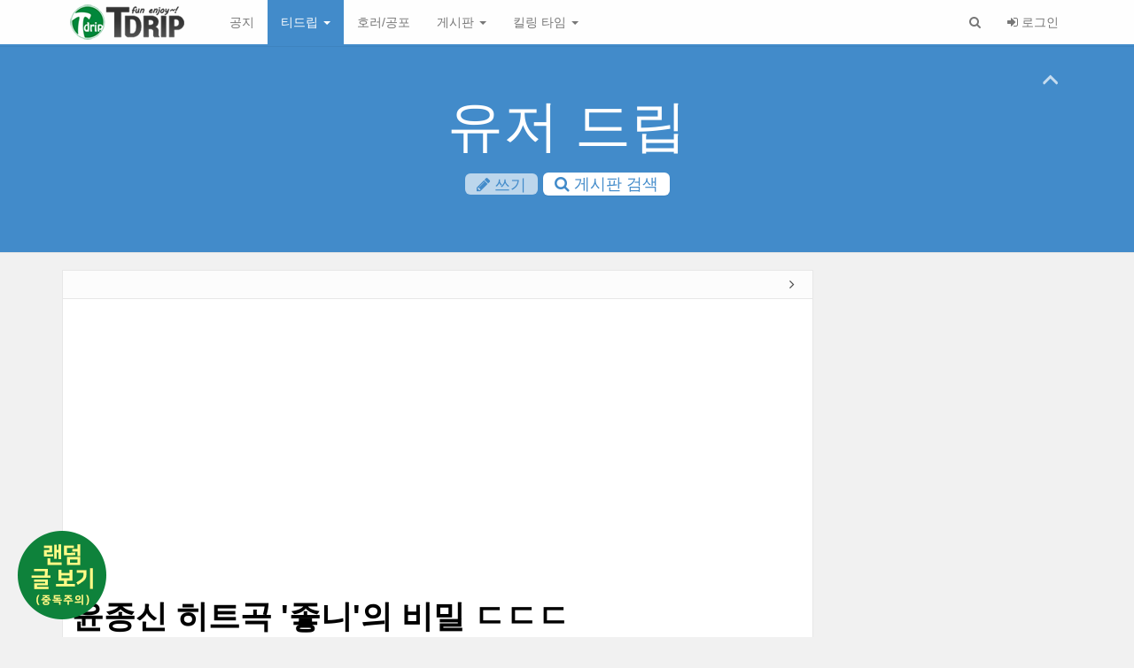

--- FILE ---
content_type: text/html; charset=UTF-8
request_url: https://www.tdrip.com/userdrip/14960934
body_size: 74318
content:
<!DOCTYPE html>
<html lang="ko">
<head>

<!-- META -->
<meta charset="utf-8">
<meta name="generator" content="Rhymix">
<meta name="viewport" content="width=device-width, initial-scale=1.0, user-scalable=yes" />
<meta name="csrf-token" content="AstgaElnXmWHnQx3" />
<meta name="keywords" content="티드립, 개드립, 유머, 드립, 공포, 호러" />
<meta name="description" content="" />
<meta name="author" content="무하무하" />

<!-- TITLE -->
<title>윤종신 히트곡 &#039;좋니&#039;의 비밀 ㄷㄷㄷ - 티드립</title>

<!-- CSS -->
<link rel="stylesheet" href="/files/cache/assets/compiled/ee734a3de2ce4696f37dbc2a1a2626f34566ecdb.rhymix.scss.min.css?t=1766040441" />
<link rel="stylesheet" href="/layouts/simplestrap/css/bootstrap.css?t=1564835135" />
<link rel="stylesheet" href="/layouts/simplestrap/css/font-awesome.css?t=1564835135" />
<link rel="stylesheet" href="/layouts/simplestrap/css/simplestrap.css?t=1564835135" />
<link rel="stylesheet" href="/layouts/simplestrap/custom/custom_style.css?t=1722821721" />
<link rel="stylesheet" href="/modules/board/skins/xet_simpleboard_rx/fonts/xeicon-2.3.3/xeicon.min.css?t=1727361515" />
<link rel="stylesheet" href="/modules/board/skins/xet_simpleboard_rx/css/_common.css?t=1727361515" />
<link rel="stylesheet" href="/modules/board/skins/xet_simpleboard_rx/css/_form.css?t=1727361515" />
<link rel="stylesheet" href="/modules/board/skins/xet_simpleboard_rx/css/_dropdown.css?t=1727361515" />
<link rel="stylesheet" href="/modules/board/skins/xet_simpleboard_rx/css/_modal.css?t=1727361515" />
<link rel="stylesheet" href="/modules/board/skins/xet_simpleboard_rx/css/_tooltip.css?t=1727361515" />
<link rel="stylesheet" href="/modules/board/skins/xet_simpleboard_rx/css/list.css?t=1727361515" />
<link rel="stylesheet" href="/modules/board/skins/xet_simpleboard_rx/css/_view.document.css?t=1727361515" />
<link rel="stylesheet" href="/modules/board/skins/xet_simpleboard_rx/css/comment.css?t=1727361515" />
<link rel="stylesheet" href="/modules/board/skins/xet_simpleboard_rx/css/write_form.css?t=1727361515" />
<link rel="stylesheet" href="/modules/board/skins/xet_simpleboard_rx/css/style.gallery.css?t=1727361515" />
<link rel="stylesheet" href="/modules/board/skins/xet_simpleboard_rx/css/style.webzine.css?t=1727361515" />
<link rel="stylesheet" href="/modules/board/skins/xet_simpleboard_rx/css/style.list.css?t=1727361551" />
<link rel="stylesheet" href="/modules/vote/skins/boostrap_xeicon_forXE1.8/vote.css?t=1564829963" />
<link rel="stylesheet" href="/addons/oembed/jquery.oembed.css?t=1564829905" />
<link rel="stylesheet" href="/common/css/xeicon/xeicon.min.css" />

<!-- JS -->
<script src="/common/js/jquery-2.2.4.min.js?t=1766040056"></script>
<script src="/files/cache/assets/minified/rhymix.min.js?t=1766040441"></script>
<script src="/modules/board/tpl/js/board.js?t=1766040344"></script>
<script src="/addons/link_redirect/link.js?t=1667723203"></script>
<script src="/layouts/simplestrap/js/jquery.cookie.min.js?t=1564835135"></script>
<script src="/modules/vote/tpl/js/vote.js?t=1564829963"></script>

<!-- RSS -->
<link rel="alternate" type="application/rss+xml" title="RSS" href="https://www.tdrip.com/userdrip/rss" />
<link rel="alternate" type="application/atom+xml" title="Atom" href="https://www.tdrip.com/userdrip/atom" />

<!-- ICONS AND OTHER LINKS -->
<link rel="canonical" href="https://www.tdrip.com/userdrip/14960934" />
<link rel="shortcut icon" href="/files/attach/xeicon/favicon.ico?t=1476400850" />
<link rel="apple-touch-icon" href="/files/attach/xeicon/mobicon.png?t=1476400850" />

<!-- OTHER HEADERS -->
<meta name="twitter:card" content="summary_large_image" />
<meta name="twitter:title" content="윤종신 히트곡 &#039;좋니&#039;의 비밀 ㄷㄷㄷ - 티드립" />
<meta name="twitter:description" content="" />
<meta name="twitter:image" content="https://www.tdrip.com/files/attach/images/1265/934/960/014/73b5b8c01aa33259db40d95cf438654f.jpg" />
<meta property="og:url" content="https://www.tdrip.com/userdrip/14960934" />
<meta property="og:title" content="윤종신 히트곡 &#039;좋니&#039;의 비밀 ㄷㄷㄷ - 티드립" />
<meta property="og:site_name" content="티드립" />
<meta property="og:description" content="" />
<meta property="og:type" content="article" />
<meta property="og:locale" content="ko_KR" />
<meta property="og:image" content="https://www.tdrip.com/files/attach/images/1265/934/960/014/73b5b8c01aa33259db40d95cf438654f.jpg" />
<meta property="og:image:width" content="640" />
<meta property="og:image:height" content="1110" />
<meta property="og:article:section" content="유저 드립" />
<meta property="og:article:author" content="무하무하" />
<meta property="og:article:published_time" content="2022-04-08T18:35:40+09:00" />
<meta property="og:article:modified_time" content="2022-04-08T18:35:40+09:00" />


<script>
  (function(i,s,o,g,r,a,m){i['GoogleAnalyticsObject']=r;i[r]=i[r]||function(){
  (i[r].q=i[r].q||[]).push(arguments)},i[r].l=1*new Date();a=s.createElement(o),
  m=s.getElementsByTagName(o)[0];a.async=1;a.src=g;m.parentNode.insertBefore(a,m)
  })(window,document,'script','//www.google-analytics.com/analytics.js','ga');

  ga('create', 'UA-85968279-1', 'auto');
  ga('send', 'pageview');

</script>

<script>if(typeof(xe) == "undefined") { xe = []; } xe.linkRedirectAddonDomain = ['.naver.com','.daum.net']; </script>
<meta name="viewport" content="width=device-width, initial-scale=1">
<meta name="robots" content="all" />
<script>var vm_logged = 'false';var vm_guest = 'Y';var vm_grant_msg = '권한이 없습니다.';var vm_confirm = 'Down';var vm_confirm_msg_v = '추천하시겠습니까?';var vm_confirm_msg_b = '비추천하시겠습니까?';var vm_confirm_msg_d = '신고하시겠습니까?';</script>
<style>/* Colorset */
::-webkit-scrollbar-thumb:hover,
#navbar .navbar-nav > .open > a, #navbar .navbar-nav > .open > a:hover, #navbar .navbar-nav > .open > a:focus,
#navbar .navbar-nav > .active > a, #navbar .navbar-nav > .active > a:hover, #navbar .navbar-nav > .active > a:focus, 
.dropdown-menu .badge,
.dropdown-menu>li>a:hover, .dropdown-menu>li>a:focus, .dropdown-submenu:hover>a, .dropdown-submenu:focus>a,
.dropdown-menu>.active>a, .dropdown-menu>.active>a:hover, .dropdown-menu>.active>a:focus,
.dropdown-submenu>.active>a, .dropdown-submenu>.active>a:hover, .dropdown-submenu>.active>a:focus,
#popup_menu_area a:hover, #popup_menu_area a:active, #popup_menu_area a:focus,
.nav-pills>li.active>a, .nav-pills>li.active>a:hover, .nav-pills>li.active>a:focus,
.sidebar .list-group-item.active, .sidebar .list-group-item.active:hover, .sidebar .list-group-item.active:focus,
.sidebar .list-group-item:hover, .sidebar .list-group-item:focus,
#jumbotron .btn-lg.btn-default:hover, #jumbotron .btn-lg.btn-default:focus,
#sidebar .list-group-item:hover,
#sidebar .list-group-item:focus{background-color:#428bca;color:#fff}
.sidebar .list-group-item.active, .sidebar .list-group-item.active:hover, .sidebar .list-group-item.active:focus,
.sidebar .list-group-item:hover, .sidebar .list-group-item:focus{background-color:#428bca !important}
.sidebar .list-group-item.active a, .sidebar .list-group-item.active:hover a, .sidebar .list-group-item.active:focus a,
.sidebar .list-group-item:hover a, .sidebar .list-group-item:focus a{color:#fff}
.sidebar .list-group-item:hover a>span[style], .sidebar .list-group-item:focus a>span[style]{color:#fff !important}
#navbar,
.sidebar .list-group-item.active, .sidebar .list-group-item.active:hover, .sidebar .list-group-item.active:focus,
.sidebar .list-group-item:hover, .sidebar .list-group-item:focus,
#sidebar .list-group-item:hover,
#sidebar .list-group-item:focus{border-color:#428bca}
.nav-pills>li>a,
a..list-group-item.active>.badge,
.dropdown-menu>li:hover>a>.badge{color:#428bca}
.nav-pills>li>a>.badge{background-color:#428bca;color:#fff}
.nav-pills>.active>a>.badge{background-color:#fff;color:#428bca}
.form-control:focus{border-color:#428bca;-webkit-box-shadow:inset 0 1px 1px rgba(0,0,0,0.075);box-shadow:inset 0 1px 1px rgba(0,0,0,0.075)}
*:focus{outline-color:#428bca!important}

</style>
</head>

<!-- BODY START -->
<body>

<!-- COMMON JS VARIABLES -->
<script>
	var default_url = "https://www.tdrip.com/";
	var current_url = "https://www.tdrip.com/?document_srl=14960934&mid=userdrip&act=dispBoardContent";
	var request_uri = "https://www.tdrip.com/";
	var current_lang = xe.current_lang = "ko";
	var current_mid = "userdrip";
	var http_port = null;
	var https_port = null;
	var enforce_ssl = true;
	var cookies_ssl = false;
	var rewrite_level = 2;
	if (detectColorScheme) detectColorScheme();
</script>

<!-- PAGE CONTENT -->
<div id="ndc"><div id="ndcLayer" style="position:fixed;display:none;right:100%;top:100%;margin-top:-50px;margin-right:-370px;width:300px;height:30px;padding:5px;font-size:11px;background:#EBEEF4;border:1px solid #369;z-index:50"><span></span></div></div>
<script type="text/javascript">function newdocumentchk() {jQuery("#ndc").load(request_uri+"index.php #ndcLayer");setTimeout(newdocumentchk, 20000);}function ndcClose() {jQuery("#ndcLayer").fadeOut("slow");}setTimeout(newdocumentchk, 20000);setTimeout(function(){jQuery("#ndcLayer").fadeOut("slow");}, 5000);</script>
 


<script>jQuery("link[rel=stylesheet][href*='rhymix.less.css']").remove();
(function(e,t,n){e('<span class="visible-desktop" style="font-size:1px !important;position:absolute;bottom:0" id="cwspear-is-awesome">.</span>').appendTo("body");var r=function(){return e("#cwspear-is-awesome").is(":visible")},i=e();e.fn.dropdownHover=function(n){i=i.add(this.parent());return this.each(function(){var s=e(this).parent(),o={delay:100,instantlyCloseOthers:!0},u={delay:e(this).data("delay"),instantlyCloseOthers:e(this).data("close-others")},a=e.extend(!0,{},o,n,u),f;s.hover(function(){if(r()){a.instantlyCloseOthers===!0&&i.removeClass("open");t.clearTimeout(f);e(this).addClass("open")}},function(){r()&&(f=t.setTimeout(function(){s.removeClass("open")},a.delay))})})};e(document).ready(function(){e('[data-hover="dropdown"]').dropdownHover()})})(jQuery,this);
jQuery(function($){
if($('#hidden-xs').is(':visible')) {
	$('.dropdown').on('show.bs.dropdown', function(e){$(this).find('.dropdown-menu').first().stop(true, true).css('opacity', 0).slideDown(300).animate( { opacity: 1 },{ queue: false, duration: 300}); });
	$('.dropdown').on('hide.bs.dropdown', function(e){$(this).find('.dropdown-menu').first().stop(true, true).slideUp(300).animate( { opacity: 0 },{ queue: false, duration: 300});});
}
$("[data-toggle='tooltip']").tooltip();
$('.tooltip-show-auto').tooltip('show');

/* $("#dropdown-toggle-login>a").tooltip({title:"로그인",placement:"bottom",trigger:"manual"}).tooltip("show").hover(function(){$(this).tooltip("hide");}); */
$("#sidebar-toggle-button").click(function(){
	$(this).find(".fa").toggleClass("fa-angle-left fa-angle-right");
	if($.cookie("simplestrap_full_frame") == 'true'){
		$("#content").addClass("col-sm-9").removeClass("col-sm-12");
		$("#sidebar").addClass("col col-sm-3")
								.find(".panel").unwrap("<div class='panel-wrap col col-sm-3'></div>");	
		$.cookie("simplestrap_full_frame",null);
	} else {
		$("#content").removeClass("col-sm-9").addClass("col-sm-12");
		$("#sidebar").removeClass("col col-sm-3")
								.find(".panel").wrap("<div class='panel-wrap col-sm-3'></div>")
		$.cookie("simplestrap_full_frame",'true');
	}
});
if($.cookie("simplestrap_full_frame") == 'true'){
	$.cookie("simplestrap_full_frame",null);
	$("#sidebar-toggle-button").click();
}
$('#content .panel-heading [data-toggle=offcanvas]').click(function() {
	$('#main-row').toggleClass('active');
	$(this).find(".fa").toggleClass("fa-angle-left fa-angle-right");
});
function jumbotron_search_popover(){
$('#jumbotron-search-popover').popover({
	html:true,
	placement:'bottom',
	container: 'body',
	content:function(){
		return jQuery('#jumbotron-search-popover-content').html();
	}
});
}
jumbotron_search_popover();
$("#jumbotron-hide").click(function(){
	if($.cookie("simplestrap_jumbotron") == "hide"){
		$.cookie("simplestrap_jumbotron",null);
	} else {
		$.cookie("simplestrap_jumbotron","hide");
	}
	$("#jumbotron").toggleClass("jumbotron-hide");
});
});
</script>

<!--[if lt IE 10]>
<script>jQuery(function($){$('input,textarea').placeholder();});</script>
<![endif]-->

<a href="#content" class="sr-only ss-skip">본문 바로가기</a>
<nav id="navbar" class="navbar navbar-default navbar-fixed-top" role="navigation">
		<div class="container">
			<div class="navbar-header">
			<span class="sr-only">메뉴 토글하기</span>
			<button type="button" class="navbar-toggle navbar-toggle-left" data-toggle="collapse" data-target="#main-navbar"><span class="icon-bar"></span><span class="icon-bar"></span><span class="icon-bar"></span></button>
	<button type="button" class="navbar-toggle" data-toggle="modal" data-target="#modal-login"><i class="fa fa-sign-in" aria-hidden="true"></i> 로그인</button>		<button type="button" class="navbar-toggle" data-toggle="modal" data-target="#modal-search"><i class="fa fa-search" aria-hidden="true"></i> 검색</button>				<a class="navbar-brand navbar-logo-img" href="https://www.tdrip.com">
	<img src="https://www.tdrip.com/files/attach/images/13164376/cb6e5fa6386b3b545b822d5b02a5ded3.png" alt="티드립" />
					</a>
		</div>
		<div class="collapse navbar-collapse navbar-left" id="main-navbar">
			<ul class="navbar-nav nav">
						<li>
					<a href="/notice">
		 공지	</a>
					</li>
							<li class="dropdown active">
					<a href="#" class="dropdown-toggle" data-toggle="dropdown" >
		 티드립	 <span class="caret"></span></a>
	<ul class="dropdown-menu">
								<li>
							<a tabindex="-1" href="/tdripall">
		 티드립 통합							</a>
						</li>
									<li class="divider"></li>
									<li>
							<a tabindex="-1" href="/tdrip">
		 티드립							</a>
						</li>
									<li>
							<a tabindex="-1" href="/takedrip">
		 퍼온 드립							</a>
						</li>
									<li class="active">
							<a tabindex="-1" href="/userdrip">
		 유저 드립							</a>
						</li>
							</ul>				</li>
							<li>
					<a href="/horror">
		 호러/공포	</a>
					</li>
							<li class="dropdown ">
					<a href="#" class="dropdown-toggle" data-toggle="dropdown" >
		 게시판	 <span class="caret"></span></a>
	<ul class="dropdown-menu">
								<li>
							<a tabindex="-1" href="/attendance">
		 출석 체크							</a>
						</li>
									<li>
							<a tabindex="-1" href="/Animation">
		 애니 게시판							</a>
						</li>
									<li>
							<a tabindex="-1" href="/free">
		 잡담 게시판							</a>
						</li>
									<li>
							<a tabindex="-1" href="/worry">
		 고민 게시판							</a>
						</li>
							</ul>				</li>
							<li class="dropdown ">
					<a href="#" class="dropdown-toggle" data-toggle="dropdown" >
		 킬링 타임	 <span class="caret"></span></a>
	<ul class="dropdown-menu">
								<li>
							<a tabindex="-1" href="/forward">
		 정주행							</a>
						</li>
									<li>
							<a tabindex="-1" href="/flashgame">
		 플래시 게임							</a>
						</li>
									<li>
							<a tabindex="-1" href="/Onair">
		 실시간TV							</a>
						</li>
							</ul>				</li>
					</ul>
		</div>
		<div class="collapse navbar-collapse navbar-right" id="sub-navbar">
				<ul class="navbar-nav nav">
	<li class="dropdown" id="dropdown-toggle-search">
					<a href="#" class="dropdown-toggle" data-toggle="dropdown"><i class="fa fa-search" aria-hidden="true"></i><span class="visible-xs-inline-block"> 검색</span></a>
					<div class="dropdown-menu dropdown-form" role="search">
						<form action="https://www.tdrip.com/" method="get"><input type="hidden" name="error_return_url" value="/userdrip/14960934" />
							<input type="hidden" name="vid" value="" />
							<input type="hidden" name="mid" value="userdrip" />
							<input type="hidden" name="act" value="IS" />
							<input type="text" name="is_keyword" value="" placeholder="엔터 키를 눌러 검색..." class="form-control" />
							<button type="submit" class="sr-only btn btn-primary btn-block"><i class="fa fa-search" aria-hidden="true"></i> 검색</button>
						</form>
					</div>
				</li>	<li class="dropdown" id="dropdown-toggle-login">
					<a href="#" data-toggle="modal" data-target="#modal-login"><i class="fa fa-sign-in" aria-hidden="true"></i> 로그인</a>
				</li>				</ul>
		</div>
		</div>
	</nav>
<header id="jumbotron" class="jumbotron jumbotron-primary text-center ">
		<div class="container">
		<button type="button" id="jumbotron-hide" class="close" data-toggle="tooltip" data-title="보이기/숨기기" data-placement="left"><i class="fa fa-angle-up" aria-hidden="true"></i></button>
		<div class="jumbotron-title-wrap">
			<h1><a href="/userdrip">유저 드립</a></h1>
							<p>																																				</div>
	<p class="btn-area">
			<a href="/userdrip/write" class="btn btn-default btn-lg tooltip-show-auto disabled"><i class="fa fa-pencil" aria-hidden="true"></i> 쓰기</a>
			<button type="button" id="jumbotron-search-popover" class="btn btn-lg btn-default tooltip-show-auto"><i class="fa fa-search" aria-hidden="true"></i> 게시판 검색</button>
			</p>				</div>
	<div id="jumbotron-search-popover-content" class="hide">
	<form action="https://www.tdrip.com/" method="get" onsubmit="return procFilter(this, search)" >
			<input type="hidden" name="vid" value="" />
			<input type="hidden" name="mid" value="userdrip" />
			<input type="hidden" name="category" value="" />
			<input type="hidden" name="act" value="" />
			<div class="form-group">
				<input type="search" name="search_keyword" value="" placeholder="검색할 내용을 입력하세요." class="form-control" />
			</div>
			<div class="form-group">
					<div class="row">
					<div class="col-sm-6">
						<select name="search_target" class="form-control">
	<option value="title_content">제목+내용</option><option value="title">제목</option><option value="content">내용</option><option value="comment">댓글</option><option value="nick_name">닉네임</option><option value="regdate">등록일</option><option value="tag">태그</option>						</select>					
					</div>
					<div class="col-sm-6">
							<button type="submit" class="btn btn-primary btn-block"><i class="fa fa-search" aria-hidden="true"></i> 검색</button>
						</div>
				</div>
				</div>
			</form>		</div>
		</header>



	
	
	<div id="cont">
	<div id="float_layer">
		<script async src="//pagead2.googlesyndication.com/pagead/js/adsbygoogle.js"></script>
		<!-- 티드립 160_600 -->
		<ins class="adsbygoogle"
			 style="display:inline-block;width:160px;height:600px"
			 data-ad-client="ca-pub-0864434726404788"
			 data-ad-slot="7746705432"></ins>
		<script>
		(adsbygoogle = window.adsbygoogle || []).push({});
		</script>
	</div>	</div>


<div style="position:fixed; width:100px;left:20px; bottom:20px; z-index:999999999999999;">
<a href="/random"><img src="/layouts/simplestrap/img/random.png"></a>
</div>
<div class="container" id="main-container">
	<div class="row row-offcanvas row-offcanvas-left" id="main-row">
		<div id="content" class="col col-sm-9">
				<article class="content panel panel-default" itemscope itemtype="http://schema.org/Article">
	<div class="panel-heading">
					<button id="sidebar-toggle-button" class="hidden-xs pull-right close" data-toggle="tooltip" data-title="전체화면 전환"><i class="fa fa-angle-right" aria-hidden="true"></i></button>
	<button data-toggle="offcanvas" class=" pull-left close hidden-sm hidden-md hidden-lg"><i class="fa fa-angle-left" aria-hidden="true"></i></button>						<div class="clearfix"></div>
				</div>				<div class="panel-body">
				<div>
						<br>
						<script async src="//pagead2.googlesyndication.com/pagead/js/adsbygoogle.js"></script>
						<!-- 티드립 반응형 -->
						<ins class="adsbygoogle"
							 style="display:block"
							 data-ad-client="ca-pub-0864434726404788"
							 data-ad-slot="8601316635"
							 data-ad-format="auto"></ins>
						<script>
						(adsbygoogle = window.adsbygoogle || []).push({});
						</script>
						<br>
					</div>	


<script>
	var default_style = 'list';
	var doc_img = 'N';
	var is_logged = '';
</script>

		

<script>window.MSInputMethodContext && document.documentMode && document.write('<script src="/modules/board/skins/xet_simpleboard_rx/js/ie11CustomProperties.js"><\x2fscript>');</script>


<div id="xet-simple-board" rel="js-simple-board">

    
	



<div class="simple-board__read">

		<div class="simple-board__read__header">
		<div class="document-title">
				<div class="title">윤종신 히트곡 &#039;좋니&#039;의 비밀 ㄷㄷㄷ</div>
		</div>
	<div class="document-meta" id="js-document-meta">
			<ul class="meta">
	<li>
					<div class="profileImage">
		<svg xmlns="http://www.w3.org/2000/svg" viewBox="0 0 24 24"><path fill="none" d="M0 0h24v24H0z"/><path d="M4 22a8 8 0 1 1 16 0h-2a6 6 0 1 0-12 0H4zm8-9c-3.315 0-6-2.685-6-6s2.685-6 6-6 6 2.685 6 6-2.685 6-6 6zm0-2c2.21 0 4-1.79 4-4s-1.79-4-4-4-4 1.79-4 4 1.79 4 4 4z"/></svg>						</div>
						<a href="#popup_menu_area" class="member_14958249 author" onclick="return false">무하무하</a>
					</li>				<li>2022.04.08 18:35:40</li>
	
				<li>조회 수:&nbsp;93</li>
				</ul>
		</div>	</div>

		
		<div class="simple-board__read__body">
		
	<!--BeforeDocument(14960934,14958249)--><div class="document_14960934_14958249 rhymix_content xe_content"><p><img src="/files/attach/images/1265/934/960/014/73b5b8c01aa33259db40d95cf438654f.jpg" alt="12424.jpg" style="" /></p></div><br><br>
<script async src="//pagead2.googlesyndication.com/pagead/js/adsbygoogle.js"></script>
<ins class="adsbygoogle"
     style="display:block"
     data-ad-format="autorelaxed"
     data-ad-client="ca-pub-0864434726404788"
     data-ad-slot="4171117034"></ins>
<script>
     (adsbygoogle = window.adsbygoogle || []).push({});
</script><!--AfterDocument(14960934,14958249)--><!--
	for XE 1.8 Xeicon based on bootstrap Skin
	Modified by socialskyo
	-- color classes --
	vb-white
	vb-green
	vb-blue
	vb-skyblue
	vb-orange
	vb-red
-->
<div class="vote">
	<button type="button" class="vb-btn vb-white" onClick="vote_doVote('Up','14960934');return false;">
		<span class="lang">
			<i class="xi-thumbs-up" style="color:#F94966"></i>
	추천		</span>
		<span class="num" id="vm_v_count">
	0		</span>
	</button>	<button type="button" class="vb-btn vb-white" onClick="vote_doVote('Down','14960934');return false;">
		<span class="lang">
			<i class="xi-thumbs-down" style="color:#336699"></i>
	비추천		</span>
		<span class="num" id="vm_b_count">
	0		</span>
	</button>	</div>

		
		<dl class="attachedFile ">
			<dt>
				<button type="button" class="fileToggle" onclick="jQuery(this).parents('dl.attachedFile').toggleClass('open');return false;">
	<svg xmlns="http://www.w3.org/2000/svg" viewBox="0 0 24 24"><path fill="none" d="M0 0h24v24H0z"/><path d="M14.828 7.757l-5.656 5.657a1 1 0 1 0 1.414 1.414l5.657-5.656A3 3 0 1 0 12 4.929l-5.657 5.657a5 5 0 1 0 7.071 7.07L19.071 12l1.414 1.414-5.657 5.657a7 7 0 1 1-9.9-9.9l5.658-5.656a5 5 0 0 1 7.07 7.07L12 16.244A3 3 0 1 1 7.757 12l5.657-5.657 1.414 1.414z"/></svg><span>첨부 1</span><svg xmlns="http://www.w3.org/2000/svg" viewBox="0 0 24 24"><path fill="none" d="M0 0h24v24H0z"/><path d="M12 15l-4.243-4.243 1.415-1.414L12 12.172l2.828-2.829 1.415 1.414z"/></svg>				</button>
			</dt>
			<dd>
				<ul class="files">
		<li>
						<a href="/index.php?module=file&amp;act=procFileDownload&amp;file_srl=14960935&amp;sid=2896fb14b154640b7b2d3f6a96675494"><span>12424.jpg</span> <span class="bubble">[File Size: 137.8KB / Download: 0]</span></a>
					</li>				</ul>
			</dd>
		</dl>
		
			</div>
	
		<div class="simple-board__read__footer">
			<div class="simple-board__btn-group bottom">
			<div class="flex-item">
					<a href="/userdrip" class="xet-board-btn light"><svg xmlns="http://www.w3.org/2000/svg" viewBox="0 0 24 24"><path fill="none" d="M0 0h24v24H0z"/><path d="M10.828 12l4.95 4.95-1.414 1.414L8 12l6.364-6.364 1.414 1.414z"/></svg><span data="hidden-m">목록</span></a>
				</div>
			<div class="flex-item">
				<a href="javascript:;" onclick="document_more('js-modal-document-more');return false" class="xet-board-btn light tooltip__top" data-tooltip="이 게시물을"><svg xmlns="http://www.w3.org/2000/svg" viewBox="0 0 24 24"><path fill="none" d="M0 0h24v24H0z"/><path d="M5 10c-1.1 0-2 .9-2 2s.9 2 2 2 2-.9 2-2-.9-2-2-2zm14 0c-1.1 0-2 .9-2 2s.9 2 2 2 2-.9 2-2-.9-2-2-2zm-7 0c-1.1 0-2 .9-2 2s.9 2 2 2 2-.9 2-2-.9-2-2-2z"/></svg></a>
						</div>
		</div>
	</div>
</div>

<div class="boardModal-form" rel="js-modal-document-more">
	<div class="boardModal-form__header">
		<h2 class="title">이 게시물을</h2>
	</div>
	<div class="boardModal-form__body">
		<ul>
				<li><a href="/userdrip/dispDocumentPrint?document_srl=14960934" target="_blank"><svg xmlns="http://www.w3.org/2000/svg" viewBox="0 0 24 24"><path fill="none" d="M0 0h24v24H0z"/><path d="M6 19H3a1 1 0 0 1-1-1V8a1 1 0 0 1 1-1h3V3a1 1 0 0 1 1-1h10a1 1 0 0 1 1 1v4h3a1 1 0 0 1 1 1v10a1 1 0 0 1-1 1h-3v2a1 1 0 0 1-1 1H7a1 1 0 0 1-1-1v-2zm0-2v-1a1 1 0 0 1 1-1h10a1 1 0 0 1 1 1v1h2V9H4v8h2zM8 4v3h8V4H8zm0 13v3h8v-3H8zm-3-7h3v2H5v-2z"/></svg>인쇄</a></li>
					</ul>
	</div>
	<div class="boardModal-form__footer">
		<button type="button" onclick="modalClose(); return false;" class="xet-board-btn">닫기</button>
	</div>
</div>


<div id="comment">
	</div>






<div rel="js-simple-board-list">
		
		<div class="simple-board__list">
		<div class="item item-list-header">
		<div class="item__inner item__number">번호</div>		<div class="item__inner item__subject">제목</div>																									<div class="item__inner item__user">작성자</div>																	<div class="item__inner item__count">조회 수</div>								<div class="item__inner item__date">날짜</div>															<div class="item__inner item__count">추천</div>					</div>

		<div class="item item-list item-notice ">
			<div class="item__inner item__number">
			<svg xmlns="http://www.w3.org/2000/svg" viewBox="0 0 24 24" width="14" height="14" class="notice"><path fill="none" d="M0 0h24v24H0z"/><path d="M20 17h2v2H2v-2h2v-7a8 8 0 1 1 16 0v7zM9 21h6v2H9v-2z"/></svg>
		</div>
		<div class="item__inner item__subject">
	<span class="icons">
		    
		</span>
			<a href="/userdrip/14913411" class="subject"><span style="font-weight:bold">게시물 쉽게올리는 꿀팁!</span></a>
				</div>
	<div class="item__inner item__date">2016.10.18</div>		</div><div class="item item-list item-notice ">
			<div class="item__inner item__number">
			<svg xmlns="http://www.w3.org/2000/svg" viewBox="0 0 24 24" width="14" height="14" class="notice"><path fill="none" d="M0 0h24v24H0z"/><path d="M20 17h2v2H2v-2h2v-7a8 8 0 1 1 16 0v7zM9 21h6v2H9v-2z"/></svg>
		</div>
		<div class="item__inner item__subject">
	<span class="icons">
		    
		</span>
			<a href="/userdrip/12716971" class="subject"><span style="font-weight:bold;color:#EE2222">추천수 3이상시 &#039;티드립&#039;으로 갑니다.</span></a>
				</div>
	<div class="item__inner item__date">2014.02.25</div>		</div>
		<div class="item item-list ">
					<div class="item__inner item__number">
	8445		</div>		<div class="item__inner item__subject">
	<span class="icons">
		    
		</span>
					<a href="/userdrip/14961575" class="subject">개명한 아이돌들 모아보기</a>
				</div>																									<div class="item__inner item__user">
			<a href="#popup_menu_area" class="member_14958275 nickname" onclick="return false">fpwjsem1234</a>
		</div>																	<div class="item__inner item__count">
			<span data="show-m">조회 수:&nbsp;</span>114		</div>								<div class="item__inner item__date">2022.04.20</div>															<div class="item__inner item__count">
			<span data="show-m">추천:&nbsp;</span>0		</div>					</div><div class="item item-list ">
					<div class="item__inner item__number">
	8444		</div>		<div class="item__inner item__subject">
	<span class="icons">
		    
		</span>
					<a href="/userdrip/14961555" class="subject">여동생이랑 사이 멀어질 뻔한 오빠</a>
				</div>																									<div class="item__inner item__user">
			<a href="#popup_menu_area" class="member_14958249 nickname" onclick="return false">무하무하</a>
		</div>																	<div class="item__inner item__count">
			<span data="show-m">조회 수:&nbsp;</span>127		</div>								<div class="item__inner item__date">2022.04.19</div>															<div class="item__inner item__count">
			<span data="show-m">추천:&nbsp;</span>0		</div>					</div><div class="item item-list ">
					<div class="item__inner item__number">
	8443		</div>		<div class="item__inner item__subject">
	<span class="icons">
		    
		</span>
					<a href="/userdrip/14961531" class="subject">18년된 생맥주통 열어 보니......</a>
				</div>																									<div class="item__inner item__user">
			<a href="#popup_menu_area" class="member_14958249 nickname" onclick="return false">무하무하</a>
		</div>																	<div class="item__inner item__count">
			<span data="show-m">조회 수:&nbsp;</span>126		</div>								<div class="item__inner item__date">2022.04.18</div>															<div class="item__inner item__count">
			<span data="show-m">추천:&nbsp;</span>0		</div>					</div><div class="item item-list ">
					<div class="item__inner item__number">
	8442		</div>		<div class="item__inner item__subject">
	<span class="icons">
		    
		</span>
					<a href="/userdrip/14961478" class="subject">전진 무한도전 춘향뎐 그네뛰기 레전드.gif</a>
				</div>																									<div class="item__inner item__user">
			<a href="#popup_menu_area" class="member_14958249 nickname" onclick="return false">무하무하</a>
		</div>																	<div class="item__inner item__count">
			<span data="show-m">조회 수:&nbsp;</span>124		</div>								<div class="item__inner item__date">2022.04.17</div>															<div class="item__inner item__count">
			<span data="show-m">추천:&nbsp;</span>0		</div>					</div><div class="item item-list ">
					<div class="item__inner item__number">
	8441		</div>		<div class="item__inner item__subject">
	<span class="icons">
		    
		</span>
					<a href="/userdrip/14961473" class="subject">한림예고 출신 99년생 걸그룹 졸업사진 모음</a>
				</div>																									<div class="item__inner item__user">
			<a href="#popup_menu_area" class="member_14958249 nickname" onclick="return false">무하무하</a>
		</div>																	<div class="item__inner item__count">
			<span data="show-m">조회 수:&nbsp;</span>142		</div>								<div class="item__inner item__date">2022.04.17</div>															<div class="item__inner item__count">
			<span data="show-m">추천:&nbsp;</span>0		</div>					</div><div class="item item-list ">
					<div class="item__inner item__number">
	8440		</div>		<div class="item__inner item__subject">
	<span class="icons">
		    
		</span>
					<a href="/userdrip/14961459" class="subject">90년대 BBQ 치킨 가격 ㄷㄷㄷ</a>
				</div>																									<div class="item__inner item__user">
			<a href="#popup_menu_area" class="member_14958249 nickname" onclick="return false">무하무하</a>
		</div>																	<div class="item__inner item__count">
			<span data="show-m">조회 수:&nbsp;</span>110		</div>								<div class="item__inner item__date">2022.04.16</div>															<div class="item__inner item__count">
			<span data="show-m">추천:&nbsp;</span>0		</div>					</div><div class="item item-list ">
					<div class="item__inner item__number">
	8439		</div>		<div class="item__inner item__subject">
	<span class="icons">
		    
		</span>
					<a href="/userdrip/14961424" class="subject">옛날에 어린이들에게 사기쳤던 시트콤</a>
				</div>																									<div class="item__inner item__user">
			<a href="#popup_menu_area" class="member_14958249 nickname" onclick="return false">무하무하</a>
		</div>																	<div class="item__inner item__count">
			<span data="show-m">조회 수:&nbsp;</span>92		</div>								<div class="item__inner item__date">2022.04.15</div>															<div class="item__inner item__count">
			<span data="show-m">추천:&nbsp;</span>0		</div>					</div><div class="item item-list ">
					<div class="item__inner item__number">
	8438		</div>		<div class="item__inner item__subject">
	<span class="icons">
		    
		</span>
					<a href="/userdrip/14961404" class="subject">방송 도중 아들의 발언으로 진짜 화가 난 아버지.jpg</a>
				</div>																									<div class="item__inner item__user">
			<a href="#popup_menu_area" class="member_14958249 nickname" onclick="return false">무하무하</a>
		</div>																	<div class="item__inner item__count">
			<span data="show-m">조회 수:&nbsp;</span>93		</div>								<div class="item__inner item__date">2022.04.14</div>															<div class="item__inner item__count">
			<span data="show-m">추천:&nbsp;</span>0		</div>					</div><div class="item item-list ">
					<div class="item__inner item__number">
	8437		</div>		<div class="item__inner item__subject">
	<span class="icons">
		    
		</span>
					<a href="/userdrip/14961400" class="subject">전설의 15년 동안 연애한 커플.jpg</a>
				</div>																									<div class="item__inner item__user">
			<a href="#popup_menu_area" class="member_14958249 nickname" onclick="return false">무하무하</a>
		</div>																	<div class="item__inner item__count">
			<span data="show-m">조회 수:&nbsp;</span>113		</div>								<div class="item__inner item__date">2022.04.14</div>															<div class="item__inner item__count">
			<span data="show-m">추천:&nbsp;</span>0		</div>					</div><div class="item item-list ">
					<div class="item__inner item__number">
	8436		</div>		<div class="item__inner item__subject">
	<span class="icons">
		    
		</span>
					<a href="/userdrip/14961365" class="subject">앨리스 ‘혜성-&gt;연제’ 법적 개명..&#039;벨라-&gt;도아&#039; 활동명 변경해 새 출발</a>
				</div>																									<div class="item__inner item__user">
			<a href="#popup_menu_area" class="member_14958249 nickname" onclick="return false">무하무하</a>
		</div>																	<div class="item__inner item__count">
			<span data="show-m">조회 수:&nbsp;</span>140		</div>								<div class="item__inner item__date">2022.04.13</div>															<div class="item__inner item__count">
			<span data="show-m">추천:&nbsp;</span>0		</div>					</div><div class="item item-list ">
					<div class="item__inner item__number">
	8435		</div>		<div class="item__inner item__subject">
	<span class="icons">
		    
		</span>
					<a href="/userdrip/14961361" class="subject">친구집 놀러갔다가 경찰서 갈 뻔한 남자</a>
				</div>																									<div class="item__inner item__user">
			<a href="#popup_menu_area" class="member_14958249 nickname" onclick="return false">무하무하</a>
		</div>																	<div class="item__inner item__count">
			<span data="show-m">조회 수:&nbsp;</span>101		</div>								<div class="item__inner item__date">2022.04.13</div>															<div class="item__inner item__count">
			<span data="show-m">추천:&nbsp;</span>0		</div>					</div><div class="item item-list ">
					<div class="item__inner item__number">
	8434		</div>		<div class="item__inner item__subject">
	<span class="icons">
		    
		</span>
					<a href="/userdrip/14961357" class="subject">멤버 모두 미성년자 시절 데뷔한 아이돌 그룹은?</a>
				</div>																									<div class="item__inner item__user">
			<a href="#popup_menu_area" class="member_14958275 nickname" onclick="return false">fpwjsem1234</a>
		</div>																	<div class="item__inner item__count">
			<span data="show-m">조회 수:&nbsp;</span>94		</div>								<div class="item__inner item__date">2022.04.13</div>															<div class="item__inner item__count">
			<span data="show-m">추천:&nbsp;</span>0		</div>					</div><div class="item item-list ">
					<div class="item__inner item__number">
	8433		</div>		<div class="item__inner item__subject">
	<span class="icons">
		    
		</span>
					<a href="/userdrip/14961205" class="subject">누가봐도 엄청 친한 찐남매 카톡 ㅋㅋㅋㅋㅋㅋㅋ</a>
				</div>																									<div class="item__inner item__user">
			<a href="#popup_menu_area" class="member_14958249 nickname" onclick="return false">무하무하</a>
		</div>																	<div class="item__inner item__count">
			<span data="show-m">조회 수:&nbsp;</span>95		</div>								<div class="item__inner item__date">2022.04.12</div>															<div class="item__inner item__count">
			<span data="show-m">추천:&nbsp;</span>0		</div>					</div><div class="item item-list ">
					<div class="item__inner item__number">
	8432		</div>		<div class="item__inner item__subject">
	<span class="icons">
		    
		</span>
					<a href="/userdrip/14961177" class="subject">개그콘서트 레전드 공채 합격자 ㅋㅋㅋ</a>
				</div>																									<div class="item__inner item__user">
			<a href="#popup_menu_area" class="member_14958249 nickname" onclick="return false">무하무하</a>
		</div>																	<div class="item__inner item__count">
			<span data="show-m">조회 수:&nbsp;</span>85		</div>								<div class="item__inner item__date">2022.04.11</div>															<div class="item__inner item__count">
			<span data="show-m">추천:&nbsp;</span>0		</div>					</div><div class="item item-list ">
					<div class="item__inner item__number">
	8431		</div>		<div class="item__inner item__subject">
	<span class="icons">
		    
		</span>
					<a href="/userdrip/14960984" class="subject">폐업률이 낮은 프렌차이즈 4대장</a>
				</div>																									<div class="item__inner item__user">
			<a href="#popup_menu_area" class="member_14958249 nickname" onclick="return false">무하무하</a>
		</div>																	<div class="item__inner item__count">
			<span data="show-m">조회 수:&nbsp;</span>91		</div>								<div class="item__inner item__date">2022.04.10</div>															<div class="item__inner item__count">
			<span data="show-m">추천:&nbsp;</span>0		</div>					</div><div class="item item-list ">
					<div class="item__inner item__number">
	8430		</div>		<div class="item__inner item__subject">
	<span class="icons">
		    
		</span>
					<a href="/userdrip/14960972" class="subject">연예계에 &#039;소희&#039;는 누구누구 있을까???</a>
				</div>																									<div class="item__inner item__user">
			<a href="#popup_menu_area" class="member_14958249 nickname" onclick="return false">무하무하</a>
		</div>																	<div class="item__inner item__count">
			<span data="show-m">조회 수:&nbsp;</span>89		</div>								<div class="item__inner item__date">2022.04.10</div>															<div class="item__inner item__count">
			<span data="show-m">추천:&nbsp;</span>0		</div>					</div><div class="item item-list ">
					<div class="item__inner item__number">
	8429		</div>		<div class="item__inner item__subject">
	<span class="icons">
		    
		</span>
					<a href="/userdrip/14960967" class="subject">아이돌의 금기사항 전부를 깨부순 아이돌 멤버 ㅋㅋㅋ</a>
				</div>																									<div class="item__inner item__user">
			<a href="#popup_menu_area" class="member_14958249 nickname" onclick="return false">무하무하</a>
		</div>																	<div class="item__inner item__count">
			<span data="show-m">조회 수:&nbsp;</span>93		</div>								<div class="item__inner item__date">2022.04.10</div>															<div class="item__inner item__count">
			<span data="show-m">추천:&nbsp;</span>0		</div>					</div><div class="item item-list is-active">
					<div class="item__inner item__number">
	<i class="xi-angle-right"></i>		</div>		<div class="item__inner item__subject">
	<span class="icons">
		    
		</span>
					<a href="/userdrip/14960934" class="subject">윤종신 히트곡 &#039;좋니&#039;의 비밀 ㄷㄷㄷ</a>
				</div>																									<div class="item__inner item__user">
			<a href="#popup_menu_area" class="member_14958249 nickname" onclick="return false">무하무하</a>
		</div>																	<div class="item__inner item__count">
			<span data="show-m">조회 수:&nbsp;</span>93		</div>								<div class="item__inner item__date">2022.04.08</div>															<div class="item__inner item__count">
			<span data="show-m">추천:&nbsp;</span>0		</div>					</div><div class="item item-list ">
					<div class="item__inner item__number">
	8427		</div>		<div class="item__inner item__subject">
	<span class="icons">
		    
		</span>
					<a href="/userdrip/14960930" class="subject">&#039;미스트롯2&#039; TOP4 전국투어 콘서트 &#039;소리꽃&#039;, 서울 공연 티켓 오픈</a>
				</div>																									<div class="item__inner item__user">
			<a href="#popup_menu_area" class="member_14958249 nickname" onclick="return false">무하무하</a>
		</div>																	<div class="item__inner item__count">
			<span data="show-m">조회 수:&nbsp;</span>104		</div>								<div class="item__inner item__date">2022.04.08</div>															<div class="item__inner item__count">
			<span data="show-m">추천:&nbsp;</span>0		</div>					</div><div class="item item-list ">
					<div class="item__inner item__number">
	8426		</div>		<div class="item__inner item__subject">
	<span class="icons">
		    
		</span>
					<a href="/userdrip/14960926" class="subject">너무너무 정교한 불법 복제품.jpg</a>
				</div>																									<div class="item__inner item__user">
			<a href="#popup_menu_area" class="member_14958249 nickname" onclick="return false">무하무하</a>
		</div>																	<div class="item__inner item__count">
			<span data="show-m">조회 수:&nbsp;</span>92		</div>								<div class="item__inner item__date">2022.04.08</div>															<div class="item__inner item__count">
			<span data="show-m">추천:&nbsp;</span>0		</div>					</div></div>

<div class="simple-board__list-m">
		<div class="item item-list item-notice ">
		<div class="item__left">
			<div class="item__inner item__subject">
					<svg xmlns="http://www.w3.org/2000/svg" viewBox="0 0 24 24" width="16" height="16" class="notice"><path fill="none" d="M0 0h24v24H0z"/><path d="M20 17h2v2H2v-2h2v-7a8 8 0 1 1 16 0v7zM9 21h6v2H9v-2z"/></svg>
				<a href="/userdrip/14913411" class="subject"><span style="font-weight:bold">게시물 쉽게올리는 꿀팁!</span></a>
			</div>
		</div>
		<div class="item__right">
				</div>
	</div><div class="item item-list item-notice ">
		<div class="item__left">
			<div class="item__inner item__subject">
					<svg xmlns="http://www.w3.org/2000/svg" viewBox="0 0 24 24" width="16" height="16" class="notice"><path fill="none" d="M0 0h24v24H0z"/><path d="M20 17h2v2H2v-2h2v-7a8 8 0 1 1 16 0v7zM9 21h6v2H9v-2z"/></svg>
				<a href="/userdrip/12716971" class="subject"><span style="font-weight:bold;color:#EE2222">추천수 3이상시 &#039;티드립&#039;으로 갑니다.</span></a>
			</div>
		</div>
		<div class="item__right">
				</div>
	</div>
		<div class="item item-list ">
		<div class="item__left">
					<div class="item__inner item__subject">
		<span class="icons">
		    
		</span>
				<a href="/userdrip/14961575" class="subject">개명한 아이돌들 모아보기</a>
					</div>																									<div class="item__inner item__user">
				<a href="#popup_menu_area" class="member_14958275 nickname" onclick="return false">fpwjsem1234</a>
			</div>																	<div class="item__inner item__count">
				<span data="show-m">조회 수:&nbsp;</span>114			</div>								<div class="item__inner item__date">2022.04.20</div>															<div class="item__inner item__count">
				<span data="show-m">추천:&nbsp;</span>0			</div>					</div>
	<div class="item__right">
				</div>	</div><div class="item item-list ">
		<div class="item__left">
					<div class="item__inner item__subject">
		<span class="icons">
		    
		</span>
				<a href="/userdrip/14961555" class="subject">여동생이랑 사이 멀어질 뻔한 오빠</a>
					</div>																									<div class="item__inner item__user">
				<a href="#popup_menu_area" class="member_14958249 nickname" onclick="return false">무하무하</a>
			</div>																	<div class="item__inner item__count">
				<span data="show-m">조회 수:&nbsp;</span>127			</div>								<div class="item__inner item__date">2022.04.19</div>															<div class="item__inner item__count">
				<span data="show-m">추천:&nbsp;</span>0			</div>					</div>
	<div class="item__right">
				</div>	</div><div class="item item-list ">
		<div class="item__left">
					<div class="item__inner item__subject">
		<span class="icons">
		    
		</span>
				<a href="/userdrip/14961531" class="subject">18년된 생맥주통 열어 보니......</a>
					</div>																									<div class="item__inner item__user">
				<a href="#popup_menu_area" class="member_14958249 nickname" onclick="return false">무하무하</a>
			</div>																	<div class="item__inner item__count">
				<span data="show-m">조회 수:&nbsp;</span>126			</div>								<div class="item__inner item__date">2022.04.18</div>															<div class="item__inner item__count">
				<span data="show-m">추천:&nbsp;</span>0			</div>					</div>
	<div class="item__right">
				</div>	</div><div class="item item-list ">
		<div class="item__left">
					<div class="item__inner item__subject">
		<span class="icons">
		    
		</span>
				<a href="/userdrip/14961478" class="subject">전진 무한도전 춘향뎐 그네뛰기 레전드.gif</a>
					</div>																									<div class="item__inner item__user">
				<a href="#popup_menu_area" class="member_14958249 nickname" onclick="return false">무하무하</a>
			</div>																	<div class="item__inner item__count">
				<span data="show-m">조회 수:&nbsp;</span>124			</div>								<div class="item__inner item__date">2022.04.17</div>															<div class="item__inner item__count">
				<span data="show-m">추천:&nbsp;</span>0			</div>					</div>
	<div class="item__right">
				</div>	</div><div class="item item-list ">
		<div class="item__left">
					<div class="item__inner item__subject">
		<span class="icons">
		    
		</span>
				<a href="/userdrip/14961473" class="subject">한림예고 출신 99년생 걸그룹 졸업사진 모음</a>
					</div>																									<div class="item__inner item__user">
				<a href="#popup_menu_area" class="member_14958249 nickname" onclick="return false">무하무하</a>
			</div>																	<div class="item__inner item__count">
				<span data="show-m">조회 수:&nbsp;</span>142			</div>								<div class="item__inner item__date">2022.04.17</div>															<div class="item__inner item__count">
				<span data="show-m">추천:&nbsp;</span>0			</div>					</div>
	<div class="item__right">
				</div>	</div><div class="item item-list ">
		<div class="item__left">
					<div class="item__inner item__subject">
		<span class="icons">
		    
		</span>
				<a href="/userdrip/14961459" class="subject">90년대 BBQ 치킨 가격 ㄷㄷㄷ</a>
					</div>																									<div class="item__inner item__user">
				<a href="#popup_menu_area" class="member_14958249 nickname" onclick="return false">무하무하</a>
			</div>																	<div class="item__inner item__count">
				<span data="show-m">조회 수:&nbsp;</span>110			</div>								<div class="item__inner item__date">2022.04.16</div>															<div class="item__inner item__count">
				<span data="show-m">추천:&nbsp;</span>0			</div>					</div>
	<div class="item__right">
				</div>	</div><div class="item item-list ">
		<div class="item__left">
					<div class="item__inner item__subject">
		<span class="icons">
		    
		</span>
				<a href="/userdrip/14961424" class="subject">옛날에 어린이들에게 사기쳤던 시트콤</a>
					</div>																									<div class="item__inner item__user">
				<a href="#popup_menu_area" class="member_14958249 nickname" onclick="return false">무하무하</a>
			</div>																	<div class="item__inner item__count">
				<span data="show-m">조회 수:&nbsp;</span>92			</div>								<div class="item__inner item__date">2022.04.15</div>															<div class="item__inner item__count">
				<span data="show-m">추천:&nbsp;</span>0			</div>					</div>
	<div class="item__right">
				</div>	</div><div class="item item-list ">
		<div class="item__left">
					<div class="item__inner item__subject">
		<span class="icons">
		    
		</span>
				<a href="/userdrip/14961404" class="subject">방송 도중 아들의 발언으로 진짜 화가 난 아버지.jpg</a>
					</div>																									<div class="item__inner item__user">
				<a href="#popup_menu_area" class="member_14958249 nickname" onclick="return false">무하무하</a>
			</div>																	<div class="item__inner item__count">
				<span data="show-m">조회 수:&nbsp;</span>93			</div>								<div class="item__inner item__date">2022.04.14</div>															<div class="item__inner item__count">
				<span data="show-m">추천:&nbsp;</span>0			</div>					</div>
	<div class="item__right">
				</div>	</div><div class="item item-list ">
		<div class="item__left">
					<div class="item__inner item__subject">
		<span class="icons">
		    
		</span>
				<a href="/userdrip/14961400" class="subject">전설의 15년 동안 연애한 커플.jpg</a>
					</div>																									<div class="item__inner item__user">
				<a href="#popup_menu_area" class="member_14958249 nickname" onclick="return false">무하무하</a>
			</div>																	<div class="item__inner item__count">
				<span data="show-m">조회 수:&nbsp;</span>113			</div>								<div class="item__inner item__date">2022.04.14</div>															<div class="item__inner item__count">
				<span data="show-m">추천:&nbsp;</span>0			</div>					</div>
	<div class="item__right">
				</div>	</div><div class="item item-list ">
		<div class="item__left">
					<div class="item__inner item__subject">
		<span class="icons">
		    
		</span>
				<a href="/userdrip/14961365" class="subject">앨리스 ‘혜성-&gt;연제’ 법적 개명..&#039;벨라-&gt;도아&#039; 활동명 변경해 새 출발</a>
					</div>																									<div class="item__inner item__user">
				<a href="#popup_menu_area" class="member_14958249 nickname" onclick="return false">무하무하</a>
			</div>																	<div class="item__inner item__count">
				<span data="show-m">조회 수:&nbsp;</span>140			</div>								<div class="item__inner item__date">2022.04.13</div>															<div class="item__inner item__count">
				<span data="show-m">추천:&nbsp;</span>0			</div>					</div>
	<div class="item__right">
				</div>	</div><div class="item item-list ">
		<div class="item__left">
					<div class="item__inner item__subject">
		<span class="icons">
		    
		</span>
				<a href="/userdrip/14961361" class="subject">친구집 놀러갔다가 경찰서 갈 뻔한 남자</a>
					</div>																									<div class="item__inner item__user">
				<a href="#popup_menu_area" class="member_14958249 nickname" onclick="return false">무하무하</a>
			</div>																	<div class="item__inner item__count">
				<span data="show-m">조회 수:&nbsp;</span>101			</div>								<div class="item__inner item__date">2022.04.13</div>															<div class="item__inner item__count">
				<span data="show-m">추천:&nbsp;</span>0			</div>					</div>
	<div class="item__right">
				</div>	</div><div class="item item-list ">
		<div class="item__left">
					<div class="item__inner item__subject">
		<span class="icons">
		    
		</span>
				<a href="/userdrip/14961357" class="subject">멤버 모두 미성년자 시절 데뷔한 아이돌 그룹은?</a>
					</div>																									<div class="item__inner item__user">
				<a href="#popup_menu_area" class="member_14958275 nickname" onclick="return false">fpwjsem1234</a>
			</div>																	<div class="item__inner item__count">
				<span data="show-m">조회 수:&nbsp;</span>94			</div>								<div class="item__inner item__date">2022.04.13</div>															<div class="item__inner item__count">
				<span data="show-m">추천:&nbsp;</span>0			</div>					</div>
	<div class="item__right">
				</div>	</div><div class="item item-list ">
		<div class="item__left">
					<div class="item__inner item__subject">
		<span class="icons">
		    
		</span>
				<a href="/userdrip/14961205" class="subject">누가봐도 엄청 친한 찐남매 카톡 ㅋㅋㅋㅋㅋㅋㅋ</a>
					</div>																									<div class="item__inner item__user">
				<a href="#popup_menu_area" class="member_14958249 nickname" onclick="return false">무하무하</a>
			</div>																	<div class="item__inner item__count">
				<span data="show-m">조회 수:&nbsp;</span>95			</div>								<div class="item__inner item__date">2022.04.12</div>															<div class="item__inner item__count">
				<span data="show-m">추천:&nbsp;</span>0			</div>					</div>
	<div class="item__right">
				</div>	</div><div class="item item-list ">
		<div class="item__left">
					<div class="item__inner item__subject">
		<span class="icons">
		    
		</span>
				<a href="/userdrip/14961177" class="subject">개그콘서트 레전드 공채 합격자 ㅋㅋㅋ</a>
					</div>																									<div class="item__inner item__user">
				<a href="#popup_menu_area" class="member_14958249 nickname" onclick="return false">무하무하</a>
			</div>																	<div class="item__inner item__count">
				<span data="show-m">조회 수:&nbsp;</span>85			</div>								<div class="item__inner item__date">2022.04.11</div>															<div class="item__inner item__count">
				<span data="show-m">추천:&nbsp;</span>0			</div>					</div>
	<div class="item__right">
				</div>	</div><div class="item item-list ">
		<div class="item__left">
					<div class="item__inner item__subject">
		<span class="icons">
		    
		</span>
				<a href="/userdrip/14960984" class="subject">폐업률이 낮은 프렌차이즈 4대장</a>
					</div>																									<div class="item__inner item__user">
				<a href="#popup_menu_area" class="member_14958249 nickname" onclick="return false">무하무하</a>
			</div>																	<div class="item__inner item__count">
				<span data="show-m">조회 수:&nbsp;</span>91			</div>								<div class="item__inner item__date">2022.04.10</div>															<div class="item__inner item__count">
				<span data="show-m">추천:&nbsp;</span>0			</div>					</div>
	<div class="item__right">
				</div>	</div><div class="item item-list ">
		<div class="item__left">
					<div class="item__inner item__subject">
		<span class="icons">
		    
		</span>
				<a href="/userdrip/14960972" class="subject">연예계에 &#039;소희&#039;는 누구누구 있을까???</a>
					</div>																									<div class="item__inner item__user">
				<a href="#popup_menu_area" class="member_14958249 nickname" onclick="return false">무하무하</a>
			</div>																	<div class="item__inner item__count">
				<span data="show-m">조회 수:&nbsp;</span>89			</div>								<div class="item__inner item__date">2022.04.10</div>															<div class="item__inner item__count">
				<span data="show-m">추천:&nbsp;</span>0			</div>					</div>
	<div class="item__right">
				</div>	</div><div class="item item-list ">
		<div class="item__left">
					<div class="item__inner item__subject">
		<span class="icons">
		    
		</span>
				<a href="/userdrip/14960967" class="subject">아이돌의 금기사항 전부를 깨부순 아이돌 멤버 ㅋㅋㅋ</a>
					</div>																									<div class="item__inner item__user">
				<a href="#popup_menu_area" class="member_14958249 nickname" onclick="return false">무하무하</a>
			</div>																	<div class="item__inner item__count">
				<span data="show-m">조회 수:&nbsp;</span>93			</div>								<div class="item__inner item__date">2022.04.10</div>															<div class="item__inner item__count">
				<span data="show-m">추천:&nbsp;</span>0			</div>					</div>
	<div class="item__right">
				</div>	</div><div class="item item-list is-active">
		<div class="item__left">
					<div class="item__inner item__subject">
		<span class="icons">
		    
		</span>
				<a href="/userdrip/14960934" class="subject">윤종신 히트곡 &#039;좋니&#039;의 비밀 ㄷㄷㄷ</a>
					</div>																									<div class="item__inner item__user">
				<a href="#popup_menu_area" class="member_14958249 nickname" onclick="return false">무하무하</a>
			</div>																	<div class="item__inner item__count">
				<span data="show-m">조회 수:&nbsp;</span>93			</div>								<div class="item__inner item__date">2022.04.08</div>															<div class="item__inner item__count">
				<span data="show-m">추천:&nbsp;</span>0			</div>					</div>
	<div class="item__right">
				</div>	</div><div class="item item-list ">
		<div class="item__left">
					<div class="item__inner item__subject">
		<span class="icons">
		    
		</span>
				<a href="/userdrip/14960930" class="subject">&#039;미스트롯2&#039; TOP4 전국투어 콘서트 &#039;소리꽃&#039;, 서울 공연 티켓 오픈</a>
					</div>																									<div class="item__inner item__user">
				<a href="#popup_menu_area" class="member_14958249 nickname" onclick="return false">무하무하</a>
			</div>																	<div class="item__inner item__count">
				<span data="show-m">조회 수:&nbsp;</span>104			</div>								<div class="item__inner item__date">2022.04.08</div>															<div class="item__inner item__count">
				<span data="show-m">추천:&nbsp;</span>0			</div>					</div>
	<div class="item__right">
				</div>	</div><div class="item item-list ">
		<div class="item__left">
					<div class="item__inner item__subject">
		<span class="icons">
		    
		</span>
				<a href="/userdrip/14960926" class="subject">너무너무 정교한 불법 복제품.jpg</a>
					</div>																									<div class="item__inner item__user">
				<a href="#popup_menu_area" class="member_14958249 nickname" onclick="return false">무하무하</a>
			</div>																	<div class="item__inner item__count">
				<span data="show-m">조회 수:&nbsp;</span>92			</div>								<div class="item__inner item__date">2022.04.08</div>															<div class="item__inner item__count">
				<span data="show-m">추천:&nbsp;</span>0			</div>					</div>
	<div class="item__right">
				</div>	</div></div>
	
		
			<ul class="simple-board__pagination" rel="js-simple-board-pagination">
		<li class="prevEnd tooltip__top" data-tooltip="이전">
		<a href="/userdrip/page/27"><svg xmlns="http://www.w3.org/2000/svg" viewBox="0 0 24 24"><path fill="none" d="M0 0h24v24H0z"/><path d="M10.828 12l4.95 4.95-1.414 1.414L8 12l6.364-6.364 1.414 1.414z"/></svg></a>		</li>
		<li>
			<a href="/userdrip">1</a>
		</li>
	<li class="goto">
			<a href="javascript:;" title="페이지 직접 이동">...</a>
			<div class="goto-page" rel="goto-page">
				<input type="number" name="page" value="28" min="1" max="450" /><button type="button">GO</button>
			</div>
		</li>	<li>
		<a href="/userdrip/page/23">23</a>		</li><li>
		<a href="/userdrip/page/24">24</a>		</li><li>
		<a href="/userdrip/page/25">25</a>		</li><li>
		<a href="/userdrip/page/26">26</a>		</li><li>
		<a href="/userdrip/page/27">27</a>		</li><li>
	<a href="javascript:;" onclick="return false;" class="page-active">28</a>			</li><li>
		<a href="/userdrip/page/29">29</a>		</li><li>
		<a href="/userdrip/page/30">30</a>		</li><li>
		<a href="/userdrip/page/31">31</a>		</li><li>
		<a href="/userdrip/page/32">32</a>		</li>	<li class="goto">
			<a href="javascript:;" title="페이지 직접 이동">...</a>
			<div class="goto-page" rel="goto-page">
				<input type="number" name="page" value="28" min="1" max="450" /><button type="button">GO</button>
			</div>
		</li>	<li>
			<a href="/userdrip/page/450">450</a>
		</li>		<li class="nextEnd tooltip__top" data-tooltip="다음">
		<a href="/userdrip/page/29"><svg xmlns="http://www.w3.org/2000/svg" viewBox="0 0 24 24"><path fill="none" d="M0 0h24v24H0z"/><path d="M13.172 12l-4.95-4.95 1.414-1.414L16 12l-6.364 6.364-1.414-1.414z"/></svg></a>		</li>
	</ul>
		<div class="simple-board__btn-group bottom">
		<div class="flex-item">
					<button type="button" rel="js-simple-board-search-open" class="xet-board-btn light"><svg xmlns="http://www.w3.org/2000/svg" viewBox="0 0 24 24"><path fill="none" d="M0 0h24v24H0z"/><path d="M18.031 16.617l4.283 4.282-1.415 1.415-4.282-4.283A8.96 8.96 0 0 1 11 20c-4.968 0-9-4.032-9-9s4.032-9 9-9 9 4.032 9 9a8.96 8.96 0 0 1-1.969 5.617zm-2.006-.742A6.977 6.977 0 0 0 18 11c0-3.868-3.133-7-7-7-3.868 0-7 3.132-7 7 0 3.867 3.132 7 7 7a6.977 6.977 0 0 0 4.875-1.975l.15-.15z"/></svg><span data="hidden-m">검색</span></button>
		<div class="simple-board__search" rel="js-simple-board-search">
				<form action="https://www.tdrip.com/" method="get" onsubmit="return procFilter(this, search)" id="fo_search" class="simple-board__search__form" ><input type="hidden" name="act" value="dispBoardContent" />
					<input type="hidden" name="vid" value="" />
					<input type="hidden" name="mid" value="userdrip" />
					<input type="hidden" name="category" value="" />
					<select name="search_target">
	<option value="title_content">제목+내용</option><option value="title">제목</option><option value="content">내용</option><option value="comment">댓글</option><option value="nick_name">닉네임</option><option value="regdate">등록일</option><option value="tag">태그</option>					</select>
					<input type="text" name="search_keyword" value="" title="검색" accesskey="S" placeholder="" />
	<button type="submit" onclick="jQuery(this).parents('form#fo_search').submit();return false;" alt="검색"><svg xmlns="http://www.w3.org/2000/svg" viewBox="0 0 24 24"><path fill="none" d="M0 0h24v24H0z"/><path d="M18.031 16.617l4.283 4.282-1.415 1.415-4.282-4.283A8.96 8.96 0 0 1 11 20c-4.968 0-9-4.032-9-9s4.032-9 9-9 9 4.032 9 9a8.96 8.96 0 0 1-1.969 5.617zm-2.006-.742A6.977 6.977 0 0 0 18 11c0-3.868-3.133-7-7-7-3.868 0-7 3.132-7 7 0 3.867 3.132 7 7 7a6.977 6.977 0 0 0 4.875-1.975l.15-.15z"/></svg></button>			<a href="javascript:;" rel="js-simple-board-search-close"><svg xmlns="http://www.w3.org/2000/svg" viewBox="0 0 24 24"><path fill="none" d="M0 0h24v24H0z"/><path d="M12 10.586l4.95-4.95 1.414 1.414-4.95 4.95 4.95 4.95-1.414 1.414-4.95-4.95-4.95 4.95-1.414-1.414 4.95-4.95-4.95-4.95L7.05 5.636z"/></svg></a>				</form>
			</div>			</div>
		<div class="flex-item">
						</div>
	</div>
</div>

	
</div>



<div rel="js-board-loading" class="simple-board-loading">
	<div class="simple-board-loading_icon"></div>
</div>
	<div>
						<br>
						<script async src="//pagead2.googlesyndication.com/pagead/js/adsbygoogle.js"></script>
						<!-- 티드립 반응형 -->
						<ins class="adsbygoogle"
							 style="display:block"
							 data-ad-client="ca-pub-0864434726404788"
							 data-ad-slot="8601316635"
							 data-ad-format="auto"></ins>
						<script>
						(adsbygoogle = window.adsbygoogle || []).push({});
						</script>
						<br>
					</div>					<div class="clearfix"></div>
					</div>
			</article>
			</div>
	<aside id="sidebar" class="sidebar col col-sm-3">
	
<div>
<script async src="//pagead2.googlesyndication.com/pagead/js/adsbygoogle.js"></script>
<!-- 티드립 반응형 -->
<ins class="adsbygoogle"
	 style="display:block"
	 data-ad-client="ca-pub-0864434726404788"
	 data-ad-slot="8601316635"
	 data-ad-format="auto"></ins>
<script>
(adsbygoogle = window.adsbygoogle || []).push({});
</script>
</div>

<!--div class="panel panel-default">
	
</div-->


<div class="panel panel-default">
	<div class="panel-heading"><h3 class="panel-title"><i class="fa fa-file-o" aria-hidden="true"></i> 새로운 글</h3></div>
	<div class="xe-widget-wrapper " style=""><div style="padding: 0px 0px 0px 0px !important;"><div class="list-group">
					<a href="https://www.tdrip.com/free/14984366" class="list-group-item" data-html="true" data-container="body" data-toggle="tooltip" data-trigger="hover" data-placement="left" title="잡담<br /><i class='fa fa-user' aria-hidden='true'></i> 쌈지12 ">
	Playlist 가을 틀어놓기만 해...			</a>
					
					<a href="https://www.tdrip.com/worry/14983018" class="list-group-item" data-html="true" data-container="body" data-toggle="tooltip" data-trigger="hover" data-placement="left" title="고민<br /><i class='fa fa-user' aria-hidden='true'></i> 익명_b17f5a ">
	여친			</a>
					
					<a href="https://www.tdrip.com/free/14982805" class="list-group-item" data-html="true" data-container="body" data-toggle="tooltip" data-trigger="hover" data-placement="left" title="잡담<br /><i class='fa fa-user' aria-hidden='true'></i> 김도영 ">
	안녕하세요. 야구선수 기아 타...			</a>
					
					<a href="https://www.tdrip.com/tdrip/14981745" class="list-group-item" data-html="true" data-container="body" data-toggle="tooltip" data-trigger="hover" data-placement="left" title="티드립<br /><i class='fa fa-user' aria-hidden='true'></i> 티드립 ">
	러시아가 진짜 고마운 존재인 ...			</a>
					
					<a href="https://www.tdrip.com/tdrip/14981316" class="list-group-item" data-html="true" data-container="body" data-toggle="tooltip" data-trigger="hover" data-placement="left" title="티드립<br /><i class='fa fa-user' aria-hidden='true'></i> 티드립 / <i class='fa fa-comment' aria-hidden='true'></i> 2 ">
	티맵한테 속음			</a>
					
</div></div></div>
</div>
<div class="panel panel-default">
	<div class="panel-heading"><h3 class="panel-title"><i class="fa fa-comments-o" aria-hidden="true"></i>  새로운 댓글</h3></div>
	<div class="xe-widget-wrapper " style=""><div style="padding: 0px 0px 0px 0px !important;"><div class="list-group">
					<a href="https://www.tdrip.com/notice/14913294#comment_14984203" class="list-group-item" data-html="true" data-container="body" data-toggle="tooltip" data-trigger="hover" data-placement="left" title="공지사항<br /><i class='fa fa-user' aria-hidden='true'></i> 어쩔 ">
	인간말종같은소리하네ㅋ			</a>
					
					<a href="https://www.tdrip.com/tdrip/14976507#comment_14983787" class="list-group-item" data-html="true" data-container="body" data-toggle="tooltip" data-trigger="hover" data-placement="left" title="티드립<br /><i class='fa fa-user' aria-hidden='true'></i> 도전 ">
	6개월간 도전!!!			</a>
					
					<a href="https://www.tdrip.com/tdrip/14981003#comment_14983784" class="list-group-item" data-html="true" data-container="body" data-toggle="tooltip" data-trigger="hover" data-placement="left" title="티드립<br /><i class='fa fa-user' aria-hidden='true'></i> 티드립 ">
	맛잇겠다!!			</a>
					
					<a href="https://www.tdrip.com/tdrip/14981316#comment_14982082" class="list-group-item" data-html="true" data-container="body" data-toggle="tooltip" data-trigger="hover" data-placement="left" title="티드립<br /><i class='fa fa-user' aria-hidden='true'></i> 크라임썬더 ">
	진짜네... 큰길로 가도 마찬가...			</a>
					
					<a href="https://www.tdrip.com/tdrip/14981316#comment_14981318" class="list-group-item" data-html="true" data-container="body" data-toggle="tooltip" data-trigger="hover" data-placement="left" title="티드립<br /><i class='fa fa-user' aria-hidden='true'></i> 티드립 ">
	근데 어차피 큰길로 갔어도 마...			</a>
					
</div></div></div>
</div>

			<div class="clearfix"></div>
		</aside>		</div>
</div>
<div id="modal-search" class="modal fade">
	<div class="modal-dialog modal-sm">
		<div class="modal-content">
			<div class="modal-header">
				<button type="button" class="close" data-dismiss="modal" aria-hidden="true">&times;</button>
				<h4 class="modal-title">검색</h4>
			</div>
			<div class="modal-body">
				<form action="https://www.tdrip.com/" method="get"><input type="hidden" name="error_return_url" value="/userdrip/14960934" />
					<input type="hidden" name="vid" value="" />
					<input type="hidden" name="mid" value="userdrip" />
					<input type="hidden" name="act" value="IS" />
					<div class="form-group">
						<input type="text" name="is_keyword" value="" placeholder="" class="form-control" />
					</div>
					<div class="form-group">
						<button type="submit" class="btn btn-primary btn-block"><i class="fa fa-search" aria-hidden="true"></i> 검색</button>
					</div>
				</form>
			</div>
		</div>	
	</div>
</div><div id="modal-login" class="modal fade">
		<div class="modal-dialog modal-sm">
		<div class="modal-content">
			<div class="modal-header">
				<button type="button" class="close" data-dismiss="modal" aria-hidden="true">&times;</button>
				<h4 class="modal-title">로그인</h4>
			</div>
			<div class="modal-body">
	<div class="form-group socialxe-login">
									<a href="/userdrip/dispSocialxeConnectSns?service=naver&amp;type=login" class="btn btn-success btn-block">
							<i class="fa fa-graduation-cap" aria-hidden="true"></i>
							<span>Naver</span>
						</a>
					</div>	<form action="/" method="post" ><input type="hidden" name="error_return_url" value="/userdrip/14960934" /><input type="hidden" name="mid" value="userdrip" /><input type="hidden" name="ruleset" value="@login" />
	<p class="login-hr"><span>혹은</span></p>							<input type="hidden" name="act" value="procMemberLogin" />
					<input type="hidden" name="success_return_url" value="/userdrip/14960934" />
					<div class="form-group"><input type="text" name="user_id" id="uid" value=""  placeholder="아이디" class="form-control" required /></div>
					<div class="form-group"><input type="password" name="password" id="upw" value="" placeholder="비밀번호" class="form-control" required /></div>
					<div class="form-group">
						<input type="checkbox" name="keep_signed" value="Y" onclick="if(this.checked) return confirm('브라우저를 닫더라도 로그인이 계속 유지될 수 있습니다.\n\n로그인 유지 기능을 사용할 경우 다음 접속부터는 로그인할 필요가 없습니다.\n\n단, PC방, 학교, 도서관 등 공공장소에서 이용 시 개인정보가 유출될 수 있으니 꼭 로그아웃을 해주세요.');" /> 
						<label for="keep_signed" onclick="jQuery('#modal-login input[name=\'keep_signed\']').click();" style="font-weight: normal">
	로그인 유지						</label>
					</div>

					<button type="submit" class="btn btn-primary btn-block"><i class="fa fa-sign-in" aria-hidden="true"></i> 로그인</button>
				</form>			</div>
	<div class="modal-footer">
				<div class="btn-group btn-group-justified">
	<a href="/userdrip/signup" class="btn btn-default btn-sm"><i class="fa fa-user-plus" aria-hidden="true"></i> 회원가입</a>					<a href="/userdrip/dispMemberFindAccount?document_srl=14960934" class="btn btn-default btn-sm"><i class="fa fa-question-circle" aria-hidden="true"></i> ID/PW 찾기</a>
					
				</div>
			</div>		</div>
	</div></div><footer id="footer" class="footer">
	<div class="container">
	Copyright Tdrip Allright Reserved<br>
저작권 보호 요청 및 게시물 삭제요청 -> <a href="mailto:tdrip.com@gmail.com">tdrip.com@gmail.com</a>	<ul class="footer-list list-inline">
	<li>
				<a href="/suggestion">
		 건의사항				</a>
			</li><li>
				<a href="/cooper">
		 제휴문의				</a>
			</li><li>
				<a href="/privacy">
		 개인정보취급방침				</a>
			</li><li>
				<a href="/policy">
		 이용약관				</a>
			</li>		</ul>		<ul class="footer-list list-inline">
		<li><a href="http://www.wincomi.com" target="_blank" rel="nofollow"><i class="fa fa-check" aria-hidden="true"></i> Layout by COMI</a></li>		</ul>
	</div>
		<div id="hidden-xs" class="hidden-xs"></div>
</footer>
<!-- Simplestrap Layout v2.4.2 by COMI (https://www.wincomi.com) --><script type="text/javascript" src="//wcs.naver.net/wcslog.js"></script>
<script type="text/javascript">
if(!wcs_add) var wcs_add = {};
wcs_add["wa"] = "994abf8d73cc34";
wcs_do();
</script>
<script type='text/javascript'>function doCallModuleAction(a,b,c){confirm('정말로 추천/비추천/신고 하시겠습니까?')&&exec_xml(a,b,{target_srl:c,cur_mid:current_mid,mid:current_mid},completeCallModuleAction)};</script>


<!-- ETC -->
<div id="rhymix_alert"></div>
<div id="rhymix_debug_panel"></div>
<div id="rhymix_debug_button"></div>

<!-- BODY JS -->
<script src="/layouts/simplestrap/js/respond.min.js?t=1564835135"></script>
<script src="/files/cache/js_filter_compiled/f5bbc3223a9848e150de71f653c5961a.ko.compiled.js?t=1766040440"></script>
<script src="/modules/board/tpl/js/rewrite.js?t=1766040344"></script>
<script src="/files/cache/js_filter_compiled/c9c8f4572bf56a6dd9766d8003cbc12d.ko.compiled.js?t=1766040440"></script>
<script src="/files/cache/js_filter_compiled/454263ee140035a0b08b19e19676b14d.ko.compiled.js?t=1766040440"></script>
<script src="/addons/iframe_resize/js/resizePC.js?t=1564829907"></script>
<script src="/addons/oembed/jquery.oembed.js?t=1564829905"></script>
<script src="/addons/oembed/oembed.js?t=1564829905"></script>
<script src="/modules/board/skins/xet_simpleboard_rx/js/jquery.cookie.js?t=1727361516"></script>
<script src="/modules/board/skins/xet_simpleboard_rx/js/vote.js?t=1727361516"></script>
<script src="/modules/board/skins/xet_simpleboard_rx/js/scrap.js?t=1727361516"></script>
<script src="/modules/board/skins/xet_simpleboard_rx/js/board.js?t=1727361516"></script>
<script src="/layouts/simplestrap/js/bootstrap.js?t=1564835135"></script>
<script src="/layouts/simplestrap/js/jquery.placeholder.js?t=1564835135"></script>

</body>
</html>


--- FILE ---
content_type: text/html; charset=utf-8
request_url: https://www.google.com/recaptcha/api2/aframe
body_size: 267
content:
<!DOCTYPE HTML><html><head><meta http-equiv="content-type" content="text/html; charset=UTF-8"></head><body><script nonce="T-mFY2ceEf50YGtRlDOYxw">/** Anti-fraud and anti-abuse applications only. See google.com/recaptcha */ try{var clients={'sodar':'https://pagead2.googlesyndication.com/pagead/sodar?'};window.addEventListener("message",function(a){try{if(a.source===window.parent){var b=JSON.parse(a.data);var c=clients[b['id']];if(c){var d=document.createElement('img');d.src=c+b['params']+'&rc='+(localStorage.getItem("rc::a")?sessionStorage.getItem("rc::b"):"");window.document.body.appendChild(d);sessionStorage.setItem("rc::e",parseInt(sessionStorage.getItem("rc::e")||0)+1);localStorage.setItem("rc::h",'1769268101339');}}}catch(b){}});window.parent.postMessage("_grecaptcha_ready", "*");}catch(b){}</script></body></html>

--- FILE ---
content_type: text/css
request_url: https://www.tdrip.com/modules/board/skins/xet_simpleboard_rx/css/_modal.css?t=1727361515
body_size: 5568
content:
@charset "UTF-8";
/* _modal.scss
-------------------------------------------------------------------------------------------------------- */
#xet-simple-board {
  /** 모달 레이어 */
}
#xet-simple-board #boardModal-form-back {
  z-index: 99999;
  display: none;
  position: fixed;
  width: 100%;
  height: 100%;
  top: 0;
  left: 0;
  background: rgba(0, 0, 0, 0.7);
}
#xet-simple-board .boardModal-form {
  opacity: 0;
  visibility: hidden;
  z-index: 999999;
  position: fixed;
  bottom: 20px;
  left: 50%;
  transform: translate(-50%, 100%);
  width: calc(100% - 32px);
  max-width: 480px;
  border-radius: 10px;
  overflow: hidden;
  box-shadow: 0 20px 40px 0 rgba(0, 35, 90, 0.1), 0 0 2px 0 rgba(0, 35, 90, 0.06);
  transition: all 0.3s ease-out;
  background-color: #fff;
}
#xet-simple-board .boardModal-form.in {
  opacity: 1;
  visibility: visible;
  transform: translate(-50%, 0%);
}
#xet-simple-board .boardModal-form .boardModal-form__header {
  position: relative;
  display: flex;
  flex-direction: column;
  align-items: center;
  justify-content: center;
  text-align: center;
  min-height: 60px;
  padding: 15px 15px 0;
}
#xet-simple-board .boardModal-form .boardModal-form__header svg {
  width: 20px;
  height: 20px;
}
#xet-simple-board .boardModal-form .boardModal-form__header h2.title {
  margin: 10px 0 0;
  font-size: 18px;
  color: var(--text-strongColor);
}
#xet-simple-board .boardModal-form .boardModal-form__body {
  text-align: center;
  padding: 15px;
  /** ul */
  /** SNS 공유 */
}
#xet-simple-board .boardModal-form .boardModal-form__body ul {
  list-style: none;
  margin: 0;
  padding: 0;
}
#xet-simple-board .boardModal-form .boardModal-form__body ul > li {
  margin: 0;
  padding: 0;
}
#xet-simple-board .boardModal-form .boardModal-form__body ul > li + li {
  border-top: 0.5px solid var(--border-color);
}
#xet-simple-board .boardModal-form .boardModal-form__body ul > li > a,
#xet-simple-board .boardModal-form .boardModal-form__body ul > li > button {
  display: flex;
  align-items: center;
  height: 40px;
  cursor: pointer;
  padding: 0;
  border: 0;
  background: none;
}
#xet-simple-board .boardModal-form .boardModal-form__body ul > li > a > svg,
#xet-simple-board .boardModal-form .boardModal-form__body ul > li > button > svg {
  margin-right: 4px;
}
#xet-simple-board .boardModal-form .boardModal-form__body ul > li > a.is-active,
#xet-simple-board .boardModal-form .boardModal-form__body ul > li > button.is-active {
  color: var(--color-primary);
}
#xet-simple-board .boardModal-form .boardModal-form__body ul > li > a.is-active > svg,
#xet-simple-board .boardModal-form .boardModal-form__body ul > li > button.is-active > svg {
  fill: var(--color-primary);
}
#xet-simple-board .boardModal-form .boardModal-form__body ul > lili:hover a,
#xet-simple-board .boardModal-form .boardModal-form__body ul > lili:hover button {
  text-decoration: underline;
}
#xet-simple-board .boardModal-form .boardModal-form__body .sns-share {
  display: flex;
  align-items: center;
  justify-content: center;
  flex-wrap: wrap;
}
#xet-simple-board .boardModal-form .boardModal-form__body .sns-share a {
  display: inline-flex;
  align-items: center;
  justify-content: center;
  width: 40px;
  height: 40px;
  margin: 5px;
  border-radius: 10px;
}
#xet-simple-board .boardModal-form .boardModal-form__body .sns-share a > i {
  font-size: 24px;
}
#xet-simple-board .boardModal-form .boardModal-form__body .sns-share a > img {
  width: 100%;
}
#xet-simple-board .boardModal-form .boardModal-form__body .sns-share a.facebook {
  color: #fff !important;
  background-color: #46629E !important;
}
#xet-simple-board .boardModal-form .boardModal-form__body .sns-share a.twitter {
  background-color: #1DA1F2 !important;
  color: #fff !important;
}
#xet-simple-board .boardModal-form .boardModal-form__body .sns-share a.google {
  background-color: #DC4B3F !important;
  color: #fff !important;
}
#xet-simple-board .boardModal-form .boardModal-form__body .sns-share a.naver {
  color: #fff !important;
  background-color: #2DB400 !important;
}
#xet-simple-board .boardModal-form .boardModal-form__body .sns-share a.kakao {
  color: #3B1E1E !important;
  background-color: #FBE300 !important;
}
#xet-simple-board .boardModal-form .boardModal-form__body .sns-share a.pinterest {
  color: #fff !important;
  background-color: #e60023 !important;
}
#xet-simple-board .boardModal-form .boardModal-form__footer {
  display: flex;
  align-items: center;
  border-top: 1px solid var(--border-color);
}
#xet-simple-board .boardModal-form .boardModal-form__footer button {
  flex: 1;
  border-radius: 0;
  height: 60px;
  transition: none;
}
#xet-simple-board .boardModal-form .boardModal-form__footer button[type=button] {
  color: var(--text-strongColor) !important;
}
#xet-simple-board .boardModal-form .boardModal-form-close {
  cursor: pointer;
  display: flex;
  align-items: center;
  justify-content: center;
  width: 100%;
  height: 48px;
  border-radius: 0;
  border: 0;
  color: var(--text-strongColor);
}

/* responsive
-------------------------------------------------------------------------------------------------------- */
@media (min-width: 992px) {
  #xet-simple-board {
    /** 모달 레이어 */
  }
  #xet-simple-board .boardModal-form {
    top: 50%;
    left: 50%;
    bottom: auto;
    transform: translate(-50%, -100%);
  }
  #xet-simple-board .boardModal-form.in {
    transform: translate(-50%, -50%);
  }
  #xet-simple-board .boardModal-form .boardModal-form__header .boardModal-form-close {
    display: flex;
  }
}

--- FILE ---
content_type: text/css
request_url: https://www.tdrip.com/modules/board/skins/xet_simpleboard_rx/css/write_form.css?t=1727361515
body_size: 9857
content:
@charset "UTF-8";
/* write_form.scss
--------------------------------------------------------------------------------------------------------*/
#xet-simple-board {
  /** 글 작성 폼 */
  /* 댓글,답글 폼 */
}
#xet-simple-board .simple-board__write__form {
  /* 제목 옵션 */
  /* 확장 변수 */
  /* 옵션 */
  /* editor */
  /** 등록 버튼 */
}
#xet-simple-board .simple-board__write__form .control-group {
  margin-bottom: 10px;
}
#xet-simple-board .simple-board__write__form .control-group:last-child {
  padding-bottom: 0;
  margin-bottom: 0;
  border-bottom: 0 !important;
}
#xet-simple-board .simple-board__write__form .control-group .control-label {
  position: relative;
  font-weight: 500;
  margin-bottom: 6px;
  display: none;
  /* 필수 입력 */
}
#xet-simple-board .simple-board__write__form .control-group .control-label > em {
  position: absolute;
  top: 50%;
  left: -8px;
  transform: translateY(-50%);
  font-style: normal;
  font-weight: normal;
  font-size: 0;
  width: 4px;
  height: 4px;
  border-radius: 50%;
  background-color: #ff0000;
}
#xet-simple-board .simple-board__write__form .control-group .controls {
  /* 설명 */
}
#xet-simple-board .simple-board__write__form .control-group .controls > p {
  margin: 4px 0 0;
  text-align: left;
  font-size: 12px;
  color: #00abff;
}
#xet-simple-board .simple-board__write__form .control-group .controls .btn {
  display: inline-flex;
  align-items: center;
  justify-content: center;
  height: 38px !important;
  background: none;
  text-shadow: none;
  box-shadow: none;
  border-color: var(--border-color);
  color: var(--text-strongColor);
}
#xet-simple-board .simple-board__write__form .control-group.title .controls .title-option {
  display: flex;
  align-items: center;
  margin-top: 8px;
}
#xet-simple-board .simple-board__write__form .control-group.title .controls .title-option > span {
  display: inline-flex;
  align-items: center;
  margin-right: 10px;
}
#xet-simple-board .simple-board__write__form .control-group.extraVars .control-label {
  display: block;
}
#xet-simple-board .simple-board__write__form .control-group.extraVars .controls {
  /* 주소 */
}
#xet-simple-board .simple-board__write__form .control-group.extraVars .controls button {
  white-space: nowrap;
}
#xet-simple-board .simple-board__write__form .control-group.extraVars .controls .rx_ev_select_country {
  margin-bottom: 4px !important;
}
#xet-simple-board .simple-board__write__form .control-group.extraVars .controls ul {
  margin: 0;
  padding: 0;
  list-style: none;
}
#xet-simple-board .simple-board__write__form .control-group.extraVars .controls ul li {
  display: inline-flex;
  align-items: center;
  margin: 0 10px 0 0;
  padding: 0;
}
#xet-simple-board .simple-board__write__form .control-group.extraVars .controls .krZip .krzip-postcode-wrap label {
  display: none;
}
#xet-simple-board .simple-board__write__form .control-group.extraVars .controls .krZip .krzip-postcode-wrap input.krzip-postcode {
  width: auto !important;
}
#xet-simple-board .simple-board__write__form .control-group.extraVars .controls .krZip button.btn {
  width: auto !important;
}
#xet-simple-board .simple-board__write__form .control-group.extraVars .controls .krZip input[type=text] {
  width: 100%;
}
#xet-simple-board .simple-board__write__form .control-group.extraVars .controls .krZip input[type=text]:disabled {
  margin-bottom: 3px;
  background-color: #e9e9e9;
  box-shadow: none;
}
#xet-simple-board .simple-board__write__form .control-group.option {
  font-size: 14px;
}
#xet-simple-board .simple-board__write__form .control-group.option .controls {
  display: flex;
  flex-wrap: wrap;
  gap: 6px;
}
#xet-simple-board .simple-board__write__form .control-group.option .controls > select {
  width: 100px;
}
#xet-simple-board .simple-board__write__form .control-group.option .controls > span {
  display: flex;
  align-items: center;
}
#xet-simple-board .simple-board__write__form .cke_inner * {
  -webkit-box-sizing: content-box !important;
  -moz-box-sizing: content-box !important;
  box-sizing: content-box !important;
}
#xet-simple-board .simple-board__write__form .cke_chrome {
  border: 1px solid var(--border-color) !important;
  box-shadow: none !important;
}
#xet-simple-board .simple-board__write__form .cke_top {
  border-bottom: 1px solid var(--border-color) !important;
}
#xet-simple-board .simple-board__write__form .cke_bottom {
  border-top: 1px solid var(--border-color) !important;
}
#xet-simple-board .simple-board__write__form .cke_toolbar_break {
  display: none !important;
}
#xet-simple-board .simple-board__write__form .xefu-container,
#xet-simple-board .simple-board__write__form .xefu-dropzone {
  border-color: var(--border-color) !important;
}
#xet-simple-board .simple-board__write__form button[type=submit] {
  min-width: 100px;
  min-height: 50px;
  font-size: 16px;
}
#xet-simple-board .simple-board__write__form.cmtWrite {
  /** 댓글 area */
  /** 답글 area */
}
#xet-simple-board .simple-board__write__form.cmtWrite .control-group {
  display: block;
  padding-bottom: 0;
  border-bottom: 0 !important;
}
#xet-simple-board .simple-board__write__form.cmtWrite .control-group .simple-editor {
  margin-bottom: 10px;
}
#xet-simple-board .simple-board__write__form.cmtWrite .control-group .simple-editor textarea {
  height: 80px;
  overflow-y: auto;
  border-radius: 4px;
}
#xet-simple-board .simple-board__write__form.cmtWrite .control-group .editor__author {
  display: grid;
  grid-template-columns: 1fr auto;
  column-gap: 10px;
}
#xet-simple-board .simple-board__write__form.cmtWrite .control-group .editor__author .author {
  display: flex;
}
#xet-simple-board .simple-board__write__form.cmtWrite .control-group .editor__author .author input {
  width: auto;
}
#xet-simple-board .simple-board__write__form.cmtWrite .control-group .editor__author .author input + input {
  margin-left: 10px;
}
#xet-simple-board .simple-board__write__form.cmtWrite .control-group .editor__author button[type=submit] {
  min-width: 120px !important;
  min-height: 40px !important;
  border-radius: 4px !important;
}
#xet-simple-board .simple-board__write__form.cmtWrite .control-group.option {
  display: flex;
  align-items: center;
  justify-content: space-between;
}
#xet-simple-board .simple-board__write__form.cmtWrite .control-group.option > div {
  display: flex;
  align-items: center;
}
#xet-simple-board .simple-board__write__form.cmtWrite .control-group.option > div a {
  display: flex;
  align-items: center;
}
#xet-simple-board .simple-board__write__form.cmtWrite .control-group.option input + label {
  margin-right: 10px;
}
#xet-simple-board .simple-board__write__form.cmtWrite .simple-board__comment-form-wrp {
  margin: 0 -16px 32px;
  padding: 16px;
  border-radius: 0;
  border-top: 1px solid var(--border-color);
  border-bottom: 1px solid var(--border-color);
  background-color: var(--bg-color);
}
#xet-simple-board .simple-board__write__form.cmtWrite .simple-board__recomment-form-wrp {
  margin: 10px -16px 0;
  padding: 16px;
  border-radius: 0;
  border-top: 1px solid var(--border-color);
  border-bottom: 1px solid var(--border-color);
  background-color: var(--bg-color);
}
#xet-simple-board .simple-board__write__form.cmtWrite .simple-board__recomment-form-wrp .recomment-close {
  display: inline-flex;
  align-items: center;
}
#xet-simple-board .simple-board__write__form.cmtWrite .simple-board__recomment-form-wrp .recomment-close > svg {
  width: 18px;
  height: 18px;
}
#xet-simple-board .simple-board__write__form.cmtWrite .simple-board__recomment-form-wrp .recomment-close > span {
  line-height: 1;
}

/* responsive
-------------------------------------------------------------------------------------------------------- */
@media (min-width: 992px) {
  #xet-simple-board {
    /* 댓글 폼 */
  }
  #xet-simple-board .simple-board__write__form {
    /* 옵션 */
  }
  #xet-simple-board .simple-board__write__form .simple-board__write__form__wrp {
    border-radius: 4px;
    padding: 20px;
    border: 1px solid var(--border-color);
    background-color: var(--bg-color);
  }
  #xet-simple-board .simple-board__write__form .control-group {
    display: flex;
    align-items: flex-start;
    padding-bottom: 10px;
    margin-bottom: 10px;
    border-bottom: 1px dotted var(--border-color);
  }
  #xet-simple-board .simple-board__write__form .control-group:last-child {
    border-bottom: 0 !important;
  }
  #xet-simple-board .simple-board__write__form .control-group .control-label {
    flex-shrink: 0;
    width: 120px;
    margin-top: 10px;
    margin-bottom: 0;
    padding: 0 16px;
    display: flex;
    align-items: center;
    /* 필수 입력 */
  }
  #xet-simple-board .simple-board__write__form .control-group .control-label > em {
    left: 0;
  }
  #xet-simple-board .simple-board__write__form .control-group .controls {
    flex: 1;
  }
  #xet-simple-board .simple-board__write__form button[type=submit] {
    min-height: 60px;
    min-width: 200px;
    font-size: 16px;
  }
  #xet-simple-board .simple-board__write__form.cmtWrite {
    margin: 0;
    /** 댓글 area */
    /** 답글 area */
  }
  #xet-simple-board .simple-board__write__form.cmtWrite .control-group .simple-editor .simple-editor__textarea .author input {
    width: auto !important;
  }
  #xet-simple-board .simple-board__write__form.cmtWrite .control-group .editor__author .author input {
    width: auto !important;
  }
  #xet-simple-board .simple-board__write__form.cmtWrite .simple-board__comment-form-wrp {
    margin: 0 0 32px;
    padding: 20px;
    border-radius: 10px;
    border: 1px solid var(--border-color);
  }
  #xet-simple-board .simple-board__write__form.cmtWrite .simple-board__recomment-form-wrp {
    margin: 10px 0 0;
    padding: 20px;
    border-radius: 10px;
    border: 1px solid var(--border-color);
  }
}

--- FILE ---
content_type: text/css
request_url: https://www.tdrip.com/layouts/simplestrap/css/simplestrap.css?t=1564835135
body_size: 19615
content:
/* 
	Simplestrap for XE
	by Wincomi (https://www.wincomi.com)
*/

/* General */
body, button, input, select, textarea,
.h1, .h2, .h3, .h4, .h5, .h6, h1, h2, h3, h4, h5, h6,
.tooltip, .popover{font-family:'ë‚˜ëˆ”ë°”ë¥¸ê³ ë”•','ë‚˜ëˆ”ê³ ë”•','NanumGothic','Segoe UI','Malgun Gothic','Dotum',Tahoma,Geneva,sans-serif}
body{background:#f1f1f1;/* -webkit-tap-highlight-color:rgba(0,0,0,.1);*/-webkit-text-size-adjust:none;}
img{max-width:100%;height:auto;}/* .img-responsive */

/* Form */
.form-actions{border-top:1px solid #eee;padding:10px 0;margin:10px 0}
.form-actions:last-child{margin-bottom:0}
.form-group:last-child{margin-bottom:0}

/* .dropdown-menu */
.dropdown-menu{background-color:#fefefe;/* background-color:rgba(255, 255, 255, 0.97);*/border-radius:0;border-top:0}
.dropdown-menu>li>a{padding:6px 20px}
.dropdown-menu>.active>a>.badge,
.dropdown-menu>li:hover>a>.badge{background-color:#fff;color:#428bca}

/* nav */
.nav-tabs,.nav-pills{margin-bottom:15px}
.nav-pills>li>a>.badge{background-color:transparent;color:#000;vertical-align:baseline}
.nav-pills>li.active>a>.caret{border-top-color:#fff}

/* .modal */
.modal-content{border-radius:0}
.modal-header .close{margin-top:2px;margin-right:52x}

/* .alert */
.alert ::selection{background-color:#f0ad4e}
.alert-danger ::selection{background-color:#d9534f}
.alert-success ::selection{background-color:#5cb85c}
.alert-info ::selection{background:#5bc0de}
.navbar-inverse ::selection{background:#000}

/* Others */
.table tr:last-child th,.table tr:last-child td{border-bottom:1px solid #ddd}

.help-block:last-child{margin-bottom:0}

.btn-group>.btn:not(:last-child){border-right:0}

.badge{border-radius:4px}

.alert{border-width:0;border-left-width:5px;border-radius:0;margin-bottom:15px}

.panel{margin-bottom:15px;border-color:#e7e7e7;border-radius:0}
.panel-default>.panel-heading{background-color:#fcfcfc;border-color: #e7e7e7}
.panel-footer{background-color:#fcfcfc;border-top-color:#e7e7e7}

.tooltip{line-height:1.7}

.popover{background-color:#fefefe;border-radius:0}
.popover-title{line-height:16px}

.pagination{margin:15px 0}

.carousel-control:hover, .carousel-control:focus{opacity:.7}

.breadcrumb{background-color:#fcfcfc;border:1px solid #eee}

/*
.page-header>.nav-tabs-sm>li>a{font-size:12px}
.nav-tabs-sm>li>a{padding:5px 7px}
*/

/* Footer */
#footer{background-color:#fcfcfc;background-color:rgba(255,255,255,.7);padding:20px 0;color:#777;text-align:center}
#footer .footer-link{color:#777}
.footer-list>li>a{color:#777}
.footer-list>li>a:hover, .footer-list>li>a:focus{color:#555;text-decoration:none}
.footer-list>li.active a{color:#555}
.footer-list>li:not(:last-child):after {content:"\b7";margin-left:5px}

/* carousel */
#navbar.navbar-fixed-top+#main-carousel{margin-top:52px}
#main-carousel{margin-bottom:15px}
#main-carousel .fa-angle-left, #main-carousel .fa-angle-right{font-size:40px;position: absolute;top: 50%;z-index: 5;display: inline-block;margin-top: -10px}
#main-carousel .carousel-caption{font-size:16px}
#main-carousel .carousel-inner>.item>img{margin: 0 auto;}

/* #jumbotron */
#jumbotron{-webkit-transition:padding .25s ease;margin-bottom:20px;}
#jumbotron>.container{position:relative;}
#jumbotron h1{font-weight:100}
#jumbotron h1 a:hover{text-decoration:none}
#jumbotron .icon-jumbotron-left,
#jumbotron .icon-jumbotron-right{position:absolute;top:0;opacity:.2;filter:alpha(opacity=20);bottom:50px;font-size:180px;line-height:180px;display:block;}
#jumbotron .icon-jumbotron-left{left:50px}
#jumbotron .icon-jumbotron-right{right:50px}
#jumbotron .btn-lg+.tooltip{font-size:12px;z-index:1029}
#jumbotron .btn-lg.btn-default{border-color:transparent}
#jumbotron .btn-lg.btn-default:hover{background-color:;border-color:#fff;color:#fff}
#jumbotron .jumbotron-title-wrap{transition:max-height .25s ease, opacity .25s ease;-webkit-transition:max-height .25s ease, opacity .25s ease;-moz-transition:max-height .25s ease, opacity .25s ease;max-height:300px;overflow:hidden;}
#jumbotron.jumbotron-hide .jumbotron-title-wrap{opacity:0}
#jumbotron .popover .btn{margin-bottom:0}
#jumbotron.jumbotron-hide{padding:20px 0}
#jumbotron-hide{color:#fff;opacity:.7;position:absolute;top:-15px;right:30px;font-size:30px;overflow:hidden}
#jumbotron-hide:hover{opacity:.95}

#navbar.navbar-fixed-top+#jumbotron{padding-top:88px;margin-top:0}
#navbar.navbar-fixed-top+#jumbotron.jumbotron-hide{padding-top:68px}
#jumbotron.jumbotron-hide #jumbotron-hide>.fa:before{content:"\f107"}
#jumbotron.jumbotron-hide .jumbotron-title-wrap{max-height:0;}

#jumbotron-search-target{margin-bottom:15px}
#jumbotron-search-target+.row>.col-lg-2{margin-bottom:15px;}

@media (max-width:768px) {
	#jumbotron .btn-lg.btn-default{margin-bottom:5px}
	#jumbotron .icon-jumbotron-left, #jumbotron .icon-jumbotron-right{display:none}
}

.jumbotron-primary .btn-default,.jumbotron-primary .tooltip-inner{color:#428bca}
.jumbotron-success .btn-default,.jumbotron-success .tooltip-inner{color:#5cb85c}
.jumbotron-info .btn-default,.jumbotron-info .tooltip-inner{color:#5bc0de}
.jumbotron-warning .btn-default,.jumbotron-warning .tooltip-inner{color:#f0ad4e}
.jumbotron-danger .btn-default,.jumbotron-danger .tooltip-inner{color:#d9534f}
.jumbotron-primary .tooltip-inner,.jumbotron-success .tooltip-inner,.jumbotron-info .tooltip-inner,.jumbotron-warning .tooltip-inner,.jumbotron-danger .tooltip-inner{background-color:#fff;opacity:.9}
.jumbotron-primary .tooltip.top .tooltip-arrow,.jumbotron-success .tooltip.top .tooltip-arrow,.jumbotron-info .tooltip.top .tooltip-arrow,.jumbotron-warning .tooltip.top .tooltip-arrow,.jumbotron-danger .tooltip.top .tooltip-arrow{border-top-color:#fff}
.jumbotron-primary .tooltip.right .tooltip-arrow,.jumbotron-success .tooltip.right .tooltip-arrow,.jumbotron-info .tooltip.right .tooltip-arrow,.jumbotron-warning .tooltip.right .tooltip-arrow,.jumbotron-danger .tooltip.right .tooltip-arrow{border-top-color:#fff}
.jumbotron-primary .tooltip.left .tooltip-arrow,.jumbotron-success .tooltip.left .tooltip-arrow,.jumbotron-info .tooltip.left .tooltip-arrow,.jumbotron-warning .tooltip.left .tooltip-arrow,.jumbotron-danger .tooltip.left .tooltip-arrow{border-left-color:#fff}
.jumbotron-primary .tooltip.bottom .tooltip-arrow,.jumbotron-success .tooltip.bottom .tooltip-arrow,.jumbotron-info .tooltip.bottom .tooltip-arrow,.jumbotron-warning .tooltip.bottom .tooltip-arrow,.jumbotron-danger .tooltip.bottom .tooltip-arrow{border-bottom-color:#fff}

.jumbotron-primary,.jumbotron-success,.jumbotron-info,.jumbotron-warning,.jumbotron-danger,
.jumbotron-primary h1 a,.jumbotron-success h1 a,.jumbotron-info h1 a,.jumbotron-warning h1 a,.jumbotron-danger h1 a{color:#fff}
.jumbotron-primary{background-color:#428bca}
.jumbotron-success{background-color:#5cb85c}
.jumbotron-info{background-color:#5bc0de}
.jumbotron-warning{background-color:#f0ad4e}
.jumbotron-danger{background-color:#d9534f}

/* #navbar */
#navbar{border-color:#eee;border-bottom-width:2px}
#navbar .navbar-logo-img{padding-top:0;padding-bottom:0}
#navbar .navbar-brand>img{max-height:100%}
#navbar.navbar-default{background-color:#fefefe}
#navbar li.dropdown>a>.img-circle{width:20px;height:20px;border:0;margin-right:3px}
#profile-in-navbar{text-align:center}
#profile-in-navbar:hover>a{background-color:transparent;color:#000;cursor:default}
#profile-in-navbar img{width:100px;height:100px}
#profile-in-navbar strong{display:block;margin-top:10px;font-weight:500}
#navbar .navbar-brand{padding-left:10px}
#navbar .navbar-toggle.navbar-toggle-left{float:left;margin-left:10px;margin-right:0}
#navbar .navbar-toggle+.navbar-toggle{margin-right:10px;padding-top:6px;padding-bottom:6px}
#navbar .navbar-toggle{padding-top:7px;padding-bottom:7px;min-height:33px}
#navbar.navbar-inverse .navbar-toggle .icon,
#navbar.navbar-inverse .navbar-nav>li>a,
#navbar.navbar-inverse .navbar-brand,
#navbar.navbar-inverse .navbar-nav>li>a .fa{color:#eee}
#navbar.navbar-inverse .dropdown-menu>li:hover>a,
#navbar.navbar-inverse .navbar-nav>li.active>a{color:#fff}
#navbar.navbar-inverse .dropdown-menu{background-color:#222}
#navbar.navbar-inverse .dropdown-menu>li>a{color:#ccc}
#navbar.navbar-inverse .dropdown-menu>.active>a{color:#fff}
#navbar.navbar-inverse .dropdown-menu .divider{background-color:#444}
#navbar .dropdown-menu form+div{margin-top:10px}
#navbar .dropdown-form{padding:10px;min-width:200px}

#navbar img.addon_menu_new{margin-left:5px!important}
#navbar label#keepid{text-align:left;margin-top:10px;font-weight:normal}

.navbar-inverse .navbar-toggle{color: #fff}

/* #modal-login */
#modal-login .login-hr{margin:10px -15px;text-align:center;color:#777}
#modal-login .login-hr:before{content: '';display: block;width: 100%;height: 1px;position: absolute;margin-top:10px;background: #e5e5e5}
#modal-login .login-hr span{padding: 5px 10px;background: #fff;position: relative}

/* #content */
#content>article.panel>.panel-body{padding:10px}
#content>article.panel>.panel-heading{padding:7px 10px;line-height:16px}
#content>article.panel>.panel-heading>.close{font-size:16px;padding:7px 20px;margin:-7px -10px;opacity:.7}

/* #sidebar */
#sidebar .sidebar-link{color:#444}
#sidebar .panel{margin-bottom:15px}
#sidebar .panel-default li.active>a{color:#fff}
#sidebar .panel-heading{color:#555;font-size:14px;padding:7px 10px}
#sidebar .panel-heading a{color:#555}
#sidebar .panel-heading small{font-size:12px;float:right;margin-top:2px}
#sidebar .panel-heading small a{color:#999}
#sidebar .panel>.xe-widget-wrapper>div>.list-group{margin-bottom:0}
#sidebar .panel>.xe-widget-wrapper{overflow:inherit!important}
#sidebar .panel .list-group-item{padding:5px 10px;border-radius:0;}
#sidebar .panel>.xe-widget-wrapper .list-group-item{border-left-width:0;border-right-width:0}
#sidebar .panel>.xe-widget-wrapper .list-group-item:first-child{border-top-width:0}
#sidebar .panel>.xe-widget-wrapper .list-group-item:last-child{border-bottom-width:0}
#sidebar .panel a.list-group-item,
#sidebar .panel .list-group-item>a{width:100%;display:block;text-decoration:none;white-space:nowrap;text-overflow:ellipsis;overflow:hidden;color:#444}

#sidebar .list-group-item:hover,
#sidebar .list-group-item:focus{z-index:2}
#sidebar .list-group-item:hover+.list-group-item,
#sidebar .list-group-item:focus+..list-group-item{border-top-color:transparent}
#sidebar a.list-group-item:hover,
#sidebar .list-group-item:hover>a{color:#fff}
#sidebar a.list-group-item.active,
#sidebar .list-group-item.active>a{font-weight:bold}
#sidebar .list-group-item:active{box-shadow: inset 0 3px 5px rgba(0, 0, 0, 0.125);}

#sidebar .list-group .list-group{margin-top:5px}
#sidebar .list-group .list-group:last-child{margin-bottom:-5px}


/* Off Canvas */
@media screen and (max-width: 767px) {
	#main-row{
		position: relative;
		-webkit-transition: all 0.25s ease-out;
		-moz-transition: all 0.25s ease-out;
		transition: all 0.25s ease-out;
	}
	#main-row.row-offcanvas-left.active{margin-left:-15px;margin-right:0}
	#main-row.row-offcanvas-right.active{margin-right:-15px;margin-right:0;}
	#main-row.row-offcanvas-left #sidebar{left: -50%;padding-right:0;}
	#main-row.row-offcanvas-right #sidebar{right: -50%;z-index:1;padding-left:0}
	
	#main-row.row-offcanvas-right.active {right: 50%}
	#main-row.row-offcanvas-left.active {left: 50%}
	
	#main-row.row-offcanvas #sidebar {position: absolute;top: 0;width: 50%;}
}

/* Shadow */
#navbar,
#jumbotron,
#main-carousel,
.tooltip-inner,
.dropdown-menu,
.popover,
.panel,
.modal-content{box-shadow:0 1px 0 rgba(0,0,0,.05)}
#footer,div.xe_mobile{border-top:1px solid #e7e7e7;border-top-color:rgba(0,0,0,.1);;box-shadow:0 -1px 2px rgba(0,0,0,.05), 0 1px 0 rgba(255,255,255,.5) inset;}

/* Transition */
.navbar-nav>li>a,
.dropdown-menu>li>a,
.nav-pills>li.active>a,
.carousel-control,
.form-control, .btn,
#sidebar .list-group-item{transition:all .2s ease;-webkit-transition:all .25s ease;-moz-transition:all .25s ease}
a{transition:color .25s ease;-webkit-transition:color .25s ease;-moz-transition:color .25s ease}
button.close{transition:opacity .2s ease;-webkit-transition:opacity .2s ease;-moz-transition:opacity .2s ease}

/* webkit validation-bubble */
@-webkit-keyframes validation-bubble-bounce{0{opacity:.5;margin-left:85px}25%{margin-left:-35px}50%{margin-left:50px}75%{margin-left:-22px}100%{margin-left:-10px;opacity:.9}}
::-webkit-validation-bubble-heading{font-weight:bold}
::-webkit-validation-bubble{-webkit-animation-timing-function:ease;-webkit-animation:validation-bubble-bounce .2s 1;margin-left:-4px;opacity:1}
::-webkit-validation-bubble-message{border:1px solid #ccc;-webkit-border-radius:4px;box-shadow:0 1px 1px rgba(0,0,0,0.075);color:#333;line-height:1em;min-width:50px;max-width:310px;padding:.5em;text-indent:0;top:-8px}
::-webkit-validation-bubble-arrow{background-color:#fff;border:1px solid #ccc;border-right:0;border-bottom:0;-webkit-box-shadow:0 1px 1px rgba(0,0,0,0.075);display:inline-block;height:10px;left:20px;position:relative;-webkit-transform-origin:0 0;-webkit-transform:rotate(45deg);width:12px}
::-webkit-validation-bubble-arrow-clipper{display:block;height:16px;overflow:hidden}
::-webkit-validation-bubble-icon{display:none}
::-webkit-validation-bubble-text-block{line-height:1.3em;text-align:center;font-family:'ë‚˜ëˆ”ë°”ë¥¸ê³ ë”•','ë‚˜ëˆ”ê³ ë”•','NanumGothic',NG,'Segoe UI','Malgun Gothic','Dotum',Tahoma,Geneva,sans-serif!important}
::selection{background-color:#5bc0de;color:#fff}

/*
::-webkit-scrollbar{width:5px;}
::-webkit-scrollbar-track-piece{background-color:#f1f1f1}
::-webkit-scrollbar-thumb{background-color:rgba(0,0,0,.2);border-radius:7px;-webkit-transition:.2s background-color ease;}
*/


/* @media print */
@media print {
	body{padding:0 !important}
	#main-carousel, #sidebar, #footer{display: none !important;}
	a[href]:after {content: "";}
	#content>.panel{border:0}
	.tab-pane{display:block !important}
}

/* IE Fix */
.placeholder{color:#aaa}
@media \0screen {
#sidebar .panel{padding-bottom:0}
}
/* XE Fix */
body .xe_content{font-size:14px}
/* 
#sidebar .panel>div[style]>div[style]>.list-group-flush>.list-group-item{border-left:0;border-right:0;border-radius:0}
#sidebar .panel>div[style]>div[style]>.list-group-flush>.list-group-item:first-child{border-top:0}
#sidebar .panel>div[style]>div[style]>.list-group-flush>.list-group-item:last-child{border-bottom:0}
*/
body .x input[type="text"], body .x input[type="password"], body .x input[type="datetime"], body .x input[type="datetime-local"], body .x input[type="date"], body .x input[type="month"], body .x input[type="time"], body .x input[type="week"], body .x input[type="number"], body .x input[type="email"], body .x input[type="url"], body .x input[type="search"], body .x input[type="tel"], body .x input[type="color"]{height:30px;line-height:30px;min-width:33px}
body .xpress-editor .input_area textarea{box-shadow:none}
#content div.btnArea span.btn-group .btn/*:not(.btn-default)*/{color:#fff;background-color:#474949;border-color:#474949}
body .xpress-editor select{display:inline-block;min-height:auto;}
body .xeTextEditor textarea.iTextArea,
body .xpress-editor .fileListArea select,
body .xpress-editor .fileUploader .preview{padding:	8px 12px;font-size:14px;line-height:1.428571429;color:#555;vertical-align:middle;background-color:#fff;border:1px solid #ccc;border-radius:4px;-webkit-box-shadow:inset 0 1px 1px rgba(0,0,0,0.075);box-shadow:inset 0 1px 1px rgba(0,0,0,0.075);}
body .xpress-editor .fileUploader .preview{padding:2px}
body div.xe_mobile{background-color:#f5f5f5;margin:0;padding:0;opacity:1;color:#777;border:0}
body p.xe_mobile{margin:0}
body a.xe_mobile{font-size:14px;display:block;padding:1em 0;color:#999}
body a.xe_mobile:hover,body a.xe_mobile:focus{text-decoration:none}
body a.xe_mobile:before{content:"\f10B";font-weight:normal;margin-right:5px;font-family:FontAwesome;-webkit-font-smoothing:antialiased}

/* XE Skins Fix */
#content div.board,
#content div.xev3gallery,
#content div.resource,
#content #bd.bd *,
#content div.ezboard *
#content .xpress-editor *,
#content div#forum *,
#siBody *,
#cht_fbdy *{-webkit-box-sizing:content-box !important;-moz-box-sizing:content-box !important;box-sizing:content-box !important;}
/* .board_write .exForm .radio{display: inline} */
.board_write .exForm li label{font-weight:normal}
#content input.radio[type="radio"][name^="extra_vars"]{display:inline}
.bd select{min-width:100px}
.bd #bd_srch_btm .select{height:28px;vertical-align:top}
.bd #bd_srch_btm .select select{height:auto;min-height:auto}
.bd h1,.bd h2,.bd h3,.bd h4,.bd h5,.bd h6{line-height:inherit}
.bd .rd_hd .et_vars{border-collapse:separate}
.bd table{border-collapse:separate;}
.bd #faq>li.hide{display:block !important}
.bd .bd_cnb.open .hidden{display:block !important;visibility:visible !important}
.bd .rd_ft .rd_file.hide[style*='block']{display:block !important}
#content div.sm div.smWrite button{width:25px}
#content #bd_wizard{z-index:1031 !important}
#content #bd_wizard_tg{top:60px !important}

#navbar.navbar-fixed-top~.wfsr{top:50px}
#navbar.navbar-inverse~.wfsr{background-color:#222;color:#fff}

button#xe_gallery_closebtn{top: 50px !important}

#fo_is *,ul.localNavigation *, .ul.subNavigation *{box-sizing:content-box !important;-webkit-box-sizing:content-box !important;-moz-box-sizing:content-box !important;}

#nc_container[style*="none"] ~ .navbar.navbar-fixed-top {top: 0}

/* Custom xe.min.css */
@media \0screen{img{max-width:none}}
/* Button Area */
.btnArea{margin:10px 0;text-align:right;zoom:1;clear:both}
.btnArea:after{content:"";display:block;clear:both}
.btnArea>.etc{float:left}
#content>.btnArea:last-child{margin-bottom:0}
/* Popup Menu Area */
#popup_menu_area{position:absolute;top:100%;left:0;z-index:1000;display:none;float:left;min-width:160px;padding:5px 0;margin:2px 0 0;list-style:none;background-color:#fefefe;border:1px solid #ccc;border:1px solid rgba(0,0,0,0.15);box-shadow:0 1px 0 rgba(0, 0, 0, .05);background-clip:padding-box;outline:none}
#popup_menu_area ul{list-style:none;margin:0;padding:0}
#popup_menu_area a{display:block;padding:6px 20px;clear:both;font-weight:normal;line-height:1.428571429;color:#333;white-space:nowrap;transition:all .2s ease;;-webkit-transition:all .2s ease;-moz-transition:all .2s ease;}
#popup_menu_area a:hover,
#popup_menu_area a:active,
#popup_menu_area a:focus{text-decoration:none;color:#fff;background-color:#428bca}

/* Message */
.message{position:relative;border:1px solid #ddd;background-color:#f8f8f8;margin:1em 0;padding:0 1em;border-radius:4px;line-height:1.4;font-size:13px;text-shadow:0 1px 0 rgba(255, 255, 255, 0.5)}
body>.message{margin:1em}
.message p{margin:1em 0 !important}
.message.info{border-color:#BCE8F1;background-color:#D9EDF7;color:#3A87AD}
.message.error{border-color:#EED3D7;background-color:#F2DEDE;color:#B94A48}
.message.update{border-color:#D6E9C6;background-color:#DFF0D8;color:#468847}
/* Waiting for server response */
.wfsr{display:none;position:absolute;position:fixed;left:0;top:0;right:0;z-index:1029;color:#777;background:#fff url(../../../common/img/msg.loading.gif) no-repeat center 15px;text-align:center;margin:0;padding:20px 0 0 0;opacity:.95;filter:alpha(opacity=95);font-weight:bold;font-size:16px;line-height:60px;box-shadow:0 1px 1px rgba(0,0,0,.05);}


--- FILE ---
content_type: text/css
request_url: https://www.tdrip.com/modules/board/skins/xet_simpleboard_rx/css/_dropdown.css?t=1727361515
body_size: 3299
content:
@charset "UTF-8";
/* dropddown.scss
-------------------------------------------------------------------------------------------------------- */
#xet-simple-board ul.board-dropdown {
  position: relative;
  list-style: none;
  padding: 0;
  margin: 0;
  /* Sort */
  /* Right */
  /* Top */
}
#xet-simple-board ul.board-dropdown + ul.board-dropdown {
  margin-left: 10px;
}
#xet-simple-board ul.board-dropdown > li {
  display: block;
  position: relative;
  margin: 0;
  padding: 0;
  /** í•˜ìœ„ */
}
#xet-simple-board ul.board-dropdown > li > a {
  position: relative;
  display: flex;
  align-items: center;
  min-width: 80px;
  height: 40px;
  padding: 0 27px 0 16px;
  border-radius: 4px;
  overflow: hidden;
  border: 1px solid var(--border-color);
}
#xet-simple-board ul.board-dropdown > li > a::after {
  content: "";
  position: absolute;
  top: 50%;
  right: 5px;
  width: 20px;
  height: 20px;
  margin-top: -10px;
  background-image: url(../img/arrow-down.svg);
  background-repeat: no-repeat;
  background-position: 50% 50%;
  background-size: 12px;
  transition: transform 0.1s linear;
}
#xet-simple-board ul.board-dropdown > li > a.open {
  color: var(--color-primary);
}
#xet-simple-board ul.board-dropdown > li > a.open::after {
  transform: rotateZ(180deg);
  transform-origin: center;
}
#xet-simple-board ul.board-dropdown > li > a em {
  font-style: normal;
  margin-left: 4px;
}
#xet-simple-board ul.board-dropdown > li ul {
  display: none;
  list-style: none;
  margin: -1px 0 0;
  padding: 0;
  z-index: 10;
  position: absolute;
  min-width: 100%;
  top: 100%;
  left: 0;
  box-shadow: var(--box-shadow);
  border: 1px solid var(--border-color);
  background-color: #fff;
  border-radius: 4px;
  overflow: hidden;
}
#xet-simple-board ul.board-dropdown > li ul > li {
  display: block;
  white-space: nowrap;
  margin: 0;
  padding: 0;
  border-bottom: 1px solid var(--border-color);
}
#xet-simple-board ul.board-dropdown > li ul > li:last-child {
  border-bottom: 0;
}
#xet-simple-board ul.board-dropdown > li ul > li.depth {
  padding-left: 15px;
}
#xet-simple-board ul.board-dropdown > li ul > li a {
  position: relative;
  display: flex;
  align-items: center;
  text-overflow: ellipsis;
  height: 40px;
  padding: 0 15px;
  margin: 0;
}
#xet-simple-board ul.board-dropdown > li ul > li a > img.sort {
  position: absolute;
  top: 50%;
  right: 15px;
  margin-top: -7px;
  width: 14px;
  height: 14px;
}
#xet-simple-board ul.board-dropdown > li ul > li a.is-active {
  color: var(--color-primary) !important;
}
#xet-simple-board ul.board-dropdown > li ul > li a em {
  font-style: normal;
  margin-left: 4px;
}
#xet-simple-board ul.board-dropdown > li ul > li:hover, #xet-simple-board ul.board-dropdown > li ul > li.is-active {
  background-color: #f1f1f1;
}
#xet-simple-board ul.board-dropdown.sort > li > a::after {
  background-image: url(../img/arrow-up-down.svg);
}
#xet-simple-board ul.board-dropdown.right-dropdown ul {
  left: auto;
  right: 0;
}
#xet-simple-board ul.board-dropdown.top-dropdown ul {
  left: 0;
  top: auto;
  bottom: 100%;
}

/* responsive
-------------------------------------------------------------------------------------------------------- */
@media (min-width: 992px) {
  #xet-simple-board ul.board-dropdown > li > a {
    border: 0;
  }
}

--- FILE ---
content_type: text/css
request_url: https://www.tdrip.com/modules/board/skins/xet_simpleboard_rx/css/_view.document.css?t=1727361515
body_size: 12045
content:
@charset "UTF-8";
/* view_document.scss
-------------------------------------------------------------------------------------------------------- */
#xet-simple-board {
  /** BLOGí˜• ì¼ë•Œ */
  /** ê²Œì‹œë¬¼, ëŒ“ê¸€ ìž‘ì„±ì •ë³´ */
  /** ê²Œì‹œë¬¼,ëŒ“ê¸€ - ì—ë””í„°ë¡œ ìž‘ì„±ëœ ë‚´ìš©ì¶œë ¥ */
  /** ê²Œì‹œë¬¼,ëŒ“ê¸€ - ì²¨ë¶€íŒŒì¼ */
  /** ê²Œì‹œë¬¼ ì½ê¸° í™”ë©´ */
}
#xet-simple-board .viewDocument {
  margin-bottom: 32px;
  padding: 16px;
  border-radius: 8px;
  border: 1px solid var(--border-color);
  box-shadow: 0 4px 8px rgba(0, 0, 0, 0.16);
}
#xet-simple-board .viewDocument .simple-board__read {
  margin-bottom: 0 !important;
  padding: 0 !important;
  border-radius: 0 !important;
  border: 0 !important;
  background-color: transparent !important;
}
#xet-simple-board ul.meta {
  list-style: none;
  margin: 0;
  padding: 0;
  display: flex;
  flex-wrap: wrap;
  gap: 5px 10px;
}
#xet-simple-board ul.meta > li {
  position: relative;
  display: flex;
  align-items: center;
  font-size: 12px;
  white-space: nowrap;
  margin: 0;
  padding: 0;
  color: var(--text-baseColor);
}
#xet-simple-board ul.meta > li + li {
  padding-left: 10px;
}
#xet-simple-board ul.meta > li + li::before {
  content: "";
  position: absolute;
  top: 50%;
  left: 0;
  height: 10px;
  transform: translateY(-50%);
  width: 1px;
  background-color: var(--border-color);
}
#xet-simple-board ul.meta > li svg {
  fill: var(--text-baseColor);
}
#xet-simple-board ul.meta > li > a {
  display: inline-flex;
  align-items: center;
  color: var(--text-baseColor);
}
#xet-simple-board ul.meta > li > a svg {
  fill: var(--text-baseColor);
}
#xet-simple-board ul.meta > li > a.comment-vote.is-active {
  color: var(--color-red);
}
#xet-simple-board ul.meta > li > a.comment-vote.is-active svg {
  fill: var(--color-red);
}
#xet-simple-board ul.meta > li .profileImage {
  display: inline-flex;
  align-items: center;
  justify-content: center;
  width: 30px;
  height: 30px;
  margin-right: 8px;
  overflow: hidden;
  background-color: #fff;
  border: 1px solid var(--border-color);
  border-radius: 50%;
}
#xet-simple-board ul.meta > li .profileImage img {
  width: 100%;
  height: 100%;
  vertical-align: top;
}
#xet-simple-board .rhymix_content,
#xet-simple-board .xe_content {
  margin-bottom: 16px;
  word-break: keep-all;
  font-size: 16px !important;
  color: var(--text-strongColor);
}
#xet-simple-board dl.attachedFile {
  margin: 0 0 16px;
  padding: 0;
  clear: both;
}
#xet-simple-board dl.attachedFile dt i {
  margin: 0;
  padding: 0;
  vertical-align: middle;
}
#xet-simple-board dl.attachedFile dt button.fileToggle {
  display: inline-flex;
  align-items: center;
  border: 0;
  margin: 0;
  padding: 0;
  overflow: visible;
  cursor: pointer;
  vertical-align: middle;
  background: none;
  color: var(--text-strongColor);
}
#xet-simple-board dl.attachedFile dd {
  position: relative;
  display: none;
  padding: 0;
  margin: 5px 0 0;
}
#xet-simple-board dl.attachedFile dd ul.files {
  margin: 0;
  padding: 0;
  list-style: none;
  display: flex;
  align-items: center;
}
#xet-simple-board dl.attachedFile dd ul.files li {
  position: relative;
  margin: 0 10px 0 0;
  padding: 0;
}
#xet-simple-board dl.attachedFile dd ul.files li a {
  text-decoration: none !important;
  display: inline-flex;
  align-items: center;
  height: 34px;
  font-size: 12px;
}
#xet-simple-board dl.attachedFile dd ul.files li a .bubble {
  display: none;
  z-index: 100;
  position: absolute;
  top: -20px;
  left: 0;
  padding: 4px 8px;
  font-size: 10px;
  white-space: nowrap;
  border-radius: 4px;
  border: 1px solid var(--border-color);
  background-color: #f9f9f9;
}
#xet-simple-board dl.attachedFile dd ul.files li a:hover .bubble,
#xet-simple-board dl.attachedFile dd ul.files li a:active .bubble,
#xet-simple-board dl.attachedFile dd ul.files li a:focus .bubble {
  display: block;
}
#xet-simple-board dl.attachedFile.open dd {
  display: block;
}
#xet-simple-board .simple-board__read {
  margin-bottom: 32px;
  /** ìƒë‹¨ */
  /** ë³¸ë¬¸ */
  /** Footer */
}
#xet-simple-board .simple-board__read .simple-board__read__header {
  margin-bottom: 16px;
  /** ê²Œì‹œë¬¼ ì œëª© */
  /** ê²Œì‹œë¬¼ ìž‘ì„±ì •ë³´ */
}
#xet-simple-board .simple-board__read .simple-board__read__header .document-title {
  margin-bottom: 16px;
  word-break: keep-all;
}
#xet-simple-board .simple-board__read .simple-board__read__header .document-title .category-name {
  margin-bottom: 8px;
  color: var(--text-baseColor);
}
#xet-simple-board .simple-board__read .simple-board__read__header .document-title .title {
  line-height: 1.6;
  font-size: 22px;
  font-weight: 700;
}
#xet-simple-board .simple-board__read .simple-board__read__header .document-meta {
  display: flex;
  align-items: center;
  justify-content: space-between;
  flex-wrap: wrap;
  margin: 0 -20px;
  padding: 8px 0;
  overflow: hidden;
  background-color: var(--bg-color);
  border-top: 1px solid var(--border-color);
  border-bottom: 1px solid var(--border-color);
}
#xet-simple-board .simple-board__read .simple-board__read__header .document-meta > ul.meta {
  padding: 0 20px;
}
#xet-simple-board .simple-board__read .simple-board__read__body {
  word-break: break-all;
  /** í™•ìž¥ ë³€ìˆ˜ */
  /** (ì´ ê²Œì‹œë¬¼ì„, ì´ ëŒ“ê¸€ì„) ì‚¬ìš©ì‹œ */
  /** (ì´ ê²Œì‹œë¬¼ì„, ì´ ëŒ“ê¸€ì„) ì‚¬ìš©ì‹œ íŒì—… ë©”ë‰´ */
  /** ì„œëª… */
  /** íƒœê·¸ ë¦¬ìŠ¤íŠ¸ */
  /** ì¶”ì²œ/ë¹„ì¶”ì²œ */
}
#xet-simple-board .simple-board__read .simple-board__read__body .simple-board__read__extravars {
  margin-bottom: 16px;
  overflow: hidden;
  border-top: 1px solid var(--border-color);
}
#xet-simple-board .simple-board__read .simple-board__read__body .simple-board__read__extravars .item {
  display: table;
  table-layout: fixed;
  width: 100%;
  border-bottom: 1px solid var(--border-color);
}
#xet-simple-board .simple-board__read .simple-board__read__body .simple-board__read__extravars .item .item__label,
#xet-simple-board .simple-board__read .simple-board__read__body .simple-board__read__extravars .item .item__value {
  display: table-cell;
  vertical-align: middle;
  padding: 10px;
}
#xet-simple-board .simple-board__read .simple-board__read__body .simple-board__read__extravars .item .item__label {
  font-weight: 500;
  width: 35%;
  border-right: 1px solid var(--border-color);
  background-color: var(--bg-color);
}
#xet-simple-board .simple-board__read .simple-board__read__body .document_popup_menu {
  padding: 10px 0;
}
#xet-simple-board .simple-board__read .simple-board__read__body .document_popup_menu a {
  display: inline-block;
  height: 30px;
  line-height: 30px;
  font-size: 14px;
  text-decoration: none;
}
#xet-simple-board .simple-board__read .simple-board__read__body #popup_menu_area {
  margin: 0;
  padding: 0;
  outline: 0;
  font-size: 14px;
  background-color: #fff;
  min-width: 100px;
  box-shadow: 0 0 6px rgba(0, 0, 0, 0.3);
}
#xet-simple-board .simple-board__read .simple-board__read__body #popup_menu_area ul {
  margin: 0;
  padding: 8px;
  list-style: none;
}
#xet-simple-board .simple-board__read .simple-board__read__body #popup_menu_area ul li a {
  padding: 4px;
}
#xet-simple-board .simple-board__read .simple-board__read__body .simple-board__read__signature {
  position: relative;
  padding: 10px;
  margin-bottom: 16px;
  display: flex;
  overflow: hidden;
  font-size: 14px;
  border-radius: 10px;
  background-color: var(--bg-color);
  border: 1px solid var(--border-color);
}
#xet-simple-board .simple-board__read .simple-board__read__body .simple-board__read__signature .signature-profile-img {
  margin-right: 16px;
}
#xet-simple-board .simple-board__read .simple-board__read__body .simple-board__read__signature .signature-profile-img > img {
  width: 40px;
  border-radius: 50%;
}
#xet-simple-board .simple-board__read .simple-board__read__body .simple-board__read__signature .signature-profile {
  flex: 1;
}
#xet-simple-board .simple-board__read .simple-board__read__body .simple-board__read__signature .signature-profile p {
  margin: 0;
}
#xet-simple-board .simple-board__read .simple-board__read__body .simple-board__read__tags {
  margin-bottom: 16px;
}
#xet-simple-board .simple-board__read .simple-board__read__body .simple-board__read__tags .tag {
  margin: 0;
  padding: 0;
}
#xet-simple-board .simple-board__read .simple-board__read__body .simple-board__read__tags .tag > dd {
  display: inline-block;
  margin: 0 4px 4px 0;
  padding: 0;
  vertical-align: middle;
}
#xet-simple-board .simple-board__read .simple-board__read__body .simple-board__read__tags .tag > dd a {
  display: inline-flex;
  align-items: center;
  height: 34px;
  padding: 0 14px;
  font-size: 12px;
  white-space: nowrap;
  color: var(--color-body);
  border: 1px solid var(--border-color);
  border-radius: 20px;
}
#xet-simple-board .simple-board__read .simple-board__read__body .simple-board__read__vote {
  text-align: center;
  margin-bottom: 16px;
}
#xet-simple-board .simple-board__read .simple-board__read__body .simple-board__read__vote a .vote__count {
  min-width: 20px;
}
#xet-simple-board .simple-board__read .simple-board__read__body .simple-board__read__vote a svg {
  width: 20px;
  height: 20px;
}
#xet-simple-board .simple-board__read .simple-board__read__body .simple-board__read__vote a.is-active {
  color: red;
}
#xet-simple-board .simple-board__read .simple-board__read__body .simple-board__read__vote a.is-active svg {
  fill: red;
}
#xet-simple-board .simple-board__read .simple-board__read__footer {
  margin: 0 -20px;
  border-top: 1px solid var(--border-color);
}
#xet-simple-board .simple-board__read .simple-board__read__footer > div {
  padding: 0 20px;
}

@media (min-width: 992px) {
  #xet-simple-board {
    /** ê²Œì‹œë¬¼, ëŒ“ê¸€ ìž‘ì„±ì •ë³´ */
    /** ê²Œì‹œë¬¼,ëŒ“ê¸€ - ì—ë””í„°ë¡œ ìž‘ì„±ëœ ë‚´ìš©ì¶œë ¥ */
    /** ê²Œì‹œë¬¼ ì½ê¸° í™”ë©´ */
  }
  #xet-simple-board ul.meta > li:hover > a {
    color: var(--text-strongColor);
  }
  #xet-simple-board ul.meta > li:hover > a svg {
    fill: var(--text-strongColor);
  }
  #xet-simple-board .rhymix_content,
#xet-simple-board .xe_content {
    font-size: 14px !important;
  }
  #xet-simple-board .simple-board__read {
    /** ìƒë‹¨ */
    /** ë³¸ë¬¸ */
    /** Footer */
  }
  #xet-simple-board .simple-board__read .simple-board__read__header {
    /** ì œëª© */
    /** ê²Œì‹œë¬¼ ìž‘ì„±ì •ë³´ */
  }
  #xet-simple-board .simple-board__read .simple-board__read__header .document-title .title {
    font-size: 26px;
  }
  #xet-simple-board .simple-board__read .simple-board__read__header .document-meta {
    margin: 0;
  }
  #xet-simple-board .simple-board__read .simple-board__read__header .document-meta > ul.meta {
    padding: 0 8px;
  }
  #xet-simple-board .simple-board__read .simple-board__read__body {
    /** í™•ìž¥ ë³€ìˆ˜ */
    /** ì„œëª… */
    /** ì¶”ì²œ/ë¹„ì¶”ì²œ */
  }
  #xet-simple-board .simple-board__read .simple-board__read__body .simple-board__read__extravars .item .item__label {
    width: 200px;
    padding-left: 20px;
  }
  #xet-simple-board .simple-board__read .simple-board__read__body .simple-board__read__extravars .item .item__value {
    padding-left: 20px;
  }
  #xet-simple-board .simple-board__read .simple-board__read__body .simple-board__read__signature {
    padding: 16px 10px;
  }
  #xet-simple-board .simple-board__read .simple-board__read__body .simple-board__read__signature .signature-profile-img > img {
    width: 60px;
  }
  #xet-simple-board .simple-board__read .simple-board__read__body .simple-board__read__vote {
    padding: 16px 0;
  }
  #xet-simple-board .simple-board__read .simple-board__read__footer {
    margin: 0;
  }
  #xet-simple-board .simple-board__read .simple-board__read__footer > div {
    padding: 0;
  }
}
@media (min-width: 1200px) {
  #xet-simple-board .simple-board__read {
    /** ìƒë‹¨ */
  }
  #xet-simple-board .simple-board__read .simple-board__read__header {
    /** ì œëª© */
  }
  #xet-simple-board .simple-board__read .simple-board__read__header .document-title .title {
    font-size: 36px;
  }
}

--- FILE ---
content_type: application/javascript
request_url: https://www.tdrip.com/addons/iframe_resize/js/resizePC.js?t=1564829907
body_size: 1722
content:
var $allVideos = jQuery("iframe[src^='http://player.vimeo.com'], iframe[src^='http://www.youtube.com'], iframe[src^='http://www.youtube-nocookie.com'], iframe[src^='http://serviceapi.nmv.naver.com'], embed[src^='http://www.youtube.com'], embed[src^='http://serviceapi.nmv.naver.com'], iframe[src^='https://www.youtube.com'], iframe[src^='https://www.youtube-nocookie.com'], iframe[src^='http://flvs.daum.net'], iframe[src^='http://play.pullbbang.com'], iframe[src^='http://www.gamespot.com'], iframe[src^='http://sbsplayer.sbs.co.kr/'], iframe[src^='http://www.microsoft.com'], iframe[src^='http://dotsub.com'], iframe[src^='http://www.travelro.co.kr'], embed[src^='http://v.egloos.com/v.sk/'], embed[src^='http://api.v.daum.net/'], embed[src^='http://dory.mncast.com/'], embed[src^='http://play.mgoon.com/Video/'], embed[src^='http://doc.mgoon.com/'], embed[src^='http://flvr.pandora.tv/flv2pan/'], embed[src^='http://imgcdn.pandora.tv/'], embed[src^='http://live.afreeca.com'], embed[src^='http://afbbs.afreeca.com'], embed[src^='http://w.blogdoc.nate.com'], embed[src^='http://blogdoc.nate.com'], embed[src^='http://www.musicshake.com/'], embed[src^='http://static.plaync.co.kr'], iframe[src^='http://www.travelro.co.kr'], iframe[src^='http://dotsub.com'], iframe[src^='http://videofarm.daum.net'], iframe[src^='//player.vimeo.com']"),


$fluidEl = jQuery("body");
 
$allVideos.each(function() {
jQuery(this)
.data('aspectRatio', this.height / this.width)
.removeAttr('height')
.removeAttr('width');
});
 
jQuery(window).resize(function() {
var newWidth = $fluidEl.width();
$allVideos.each(function() {
var $el = jQuery(this);
$el
.width('80%') // 가로
.height('360'); // 세로
});
}).resize();


--- FILE ---
content_type: application/javascript
request_url: https://www.tdrip.com/addons/oembed/oembed.js?t=1564829905
body_size: 3595
content:
/**
 * @file oembed.js
 * @brief javascript code for oembed addon
 * @author NAVER (developers@xpressengine.com)
 */
(function($){
	var protocol_re = '(https?|ftp|news|telnet|irc|mms)://';
	var domain_re   = '(?:[\\w\\-]+\\.)+(?:[a-z]+)';
	var max_255_re  = '(?:1[0-9]{2}|2[0-4][0-9]|25[0-5]|[1-9]?[0-9])';
	var ip_re       = '(?:'+max_255_re+'\\.){3}'+max_255_re;
	var port_re     = '(?::([0-9]+))?';
	var user_re     = '(?:/~[\\w-]+)?';
	var path_re     = '((?:/[\\w!"$-/:-@]+)*)';
	var hash_re     = '(?:#([\\w!-@]+))?';

	var url_regex = new RegExp('('+protocol_re+'('+domain_re+'|'+ip_re+'|localhost'+')'+port_re+user_re+path_re+hash_re+')', 'ig');

	var OEmbed = xe.createPlugin("OEmbed", {
		targets : [],
		init : function() {
			this.targets = [];
			this.enableAutoLink = false;
			this.castedOembedA = false;
			this.embedSetting = [];
			// this.embedSetting.embedMethod = 'replace';
		},
		API_ONREADY : function() {
			var thisPlugin = this;

			// extract target text nodes
			this.extractTargets($('.xe_content'));

			if(this.oApp.getPlugin('autolink').length)
			{
				this.enableAutoLink = true;
			}
			thisPlugin.cast('OEMBEDA');

			if(!this.enableAutoLink)
			{
				$(this.targets).each(function(){
					thisPlugin.cast('OEMBED', [this]);
				});
			}
		},
		API_BEFORE_AUTOLINK : function(oSender, params) {
			var thisPlugin = this;
			thisPlugin.cast('OEMBEDA');
		},
		API_AFTER_AUTOLINK : function(oSender, params) {
			this.oembed(params[0]);
		},
		API_OEMBED : function(oSender, params) {
			if(this.enableAutoLink) return;
			var thisPlugin = this;

			var textNode = params[0];
			if(!$(textNode).parent().length || $(textNode).parent().get(0).nodeName.toLowerCase() == 'a')
			{
				this.oembed($(textNode));
				return;
			}
			var content  = textNode.nodeValue;
			var dummy    = $('<span>');

			content = content.replace(/</g, '&lt;').replace(/>/g, '&gt;');
			content = content.replace(url_regex, '<a href="$1" target="_blank">$1</a>');

			$(textNode).before(dummy);
			$(textNode).replaceWith(content);
			params[0] = dummy.next('a');
			dummy.remove();

			this.oembed(params[0]);
		},
		API_OEMBEDA : function(oSender, params) {
			if(this.castedOembedA) return;
			var thisPlugin = this;

			this.castedOembedA = true;

			$('.read_body a').not('_oembed').each(function(){
				thisPlugin.oembed($(this));
			});
		},
		oembed : function(target) {
			var thisPlugin = this;

			if(!this.embedSetting.maxWidth)
			{
				this.embedSetting.maxWidth = $('.xe_content').width();
			}

			if(!target) return;
			if(target && target.nodeType == 3) target = $(target);

			target.oembed(null, thisPlugin.embedSetting).addClass('_oembed');
		},
		extractTargets : function(obj) {
			var thisPlugin = this;
			var wrap = $('.xe_content', obj);
			if(wrap.length) {
				this.extractTargets(wrap);
				return;
			}

			$(obj)
			.contents()
			.each(function(){
				var node_name = this.nodeName.toLowerCase();
				if($.inArray(node_name, ['a', 'pre', 'xml', 'textarea', 'input', 'select', 'option', 'code', 'script', 'style', 'iframe', 'button', 'img', 'embed', 'object', 'ins']) != -1) return;

				// FIX ME : When this meanless code wasn't executed, url_regex do not run correctly. why?
				url_regex.exec('');

				if(this.nodeType == 3) { // text node
					var content = this.nodeValue;

					if(content.length < 5) return;

					if(!/(http|https|ftp|news|telnet|irc|mms):\/\//i.test(content)) return;

					thisPlugin.targets.push(this);
				} else {
					thisPlugin.extractTargets(this);
				}
			});
		}
	});

	xe.registerPlugin(new OEmbed());
})(jQuery);